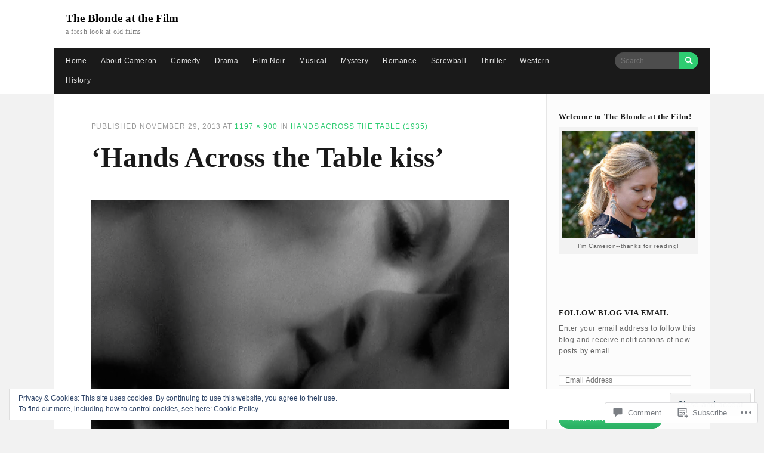

--- FILE ---
content_type: text/html; charset=UTF-8
request_url: https://theblondeatthefilm.com/2013/12/02/hands-across-the-table-1935/screen-shot-2013-04-06-at-9-24-11-pm/
body_size: 30593
content:
<!DOCTYPE html>
<html lang="en">
<head>
	<meta charset="UTF-8" />
	<meta http-equiv="Content-Type" content="text/html; charset=UTF-8" />
	<meta name="viewport" content="width=device-width, initial-scale=1.0">

	<link rel="profile" href="https://gmpg.org/xfn/11" />
	<link rel="pingback" href="https://theblondeatthefilm.com/xmlrpc.php" />

	<!--[if lt IE 9]>
	<script src="https://s0.wp.com/wp-content/themes/premium/bexley/js/html5.js?m=1479284841i" type="text/javascript"></script>
	<![endif]-->

	<title>Hands Across the Table kiss &#8211; The Blonde at the Film</title>
<meta name='robots' content='max-image-preview:large' />
<meta name="google-site-verification" content="D-IcFDTsjEWnGVCzOP9dyYgFyaFkJv8IN9pGLdwJciY" />
<meta name="p:domain_verify" content="17bb8aee1e831be12dec15c24fdccf02" />

<!-- Async WordPress.com Remote Login -->
<script id="wpcom_remote_login_js">
var wpcom_remote_login_extra_auth = '';
function wpcom_remote_login_remove_dom_node_id( element_id ) {
	var dom_node = document.getElementById( element_id );
	if ( dom_node ) { dom_node.parentNode.removeChild( dom_node ); }
}
function wpcom_remote_login_remove_dom_node_classes( class_name ) {
	var dom_nodes = document.querySelectorAll( '.' + class_name );
	for ( var i = 0; i < dom_nodes.length; i++ ) {
		dom_nodes[ i ].parentNode.removeChild( dom_nodes[ i ] );
	}
}
function wpcom_remote_login_final_cleanup() {
	wpcom_remote_login_remove_dom_node_classes( "wpcom_remote_login_msg" );
	wpcom_remote_login_remove_dom_node_id( "wpcom_remote_login_key" );
	wpcom_remote_login_remove_dom_node_id( "wpcom_remote_login_validate" );
	wpcom_remote_login_remove_dom_node_id( "wpcom_remote_login_js" );
	wpcom_remote_login_remove_dom_node_id( "wpcom_request_access_iframe" );
	wpcom_remote_login_remove_dom_node_id( "wpcom_request_access_styles" );
}

// Watch for messages back from the remote login
window.addEventListener( "message", function( e ) {
	if ( e.origin === "https://r-login.wordpress.com" ) {
		var data = {};
		try {
			data = JSON.parse( e.data );
		} catch( e ) {
			wpcom_remote_login_final_cleanup();
			return;
		}

		if ( data.msg === 'LOGIN' ) {
			// Clean up the login check iframe
			wpcom_remote_login_remove_dom_node_id( "wpcom_remote_login_key" );

			var id_regex = new RegExp( /^[0-9]+$/ );
			var token_regex = new RegExp( /^.*|.*|.*$/ );
			if (
				token_regex.test( data.token )
				&& id_regex.test( data.wpcomid )
			) {
				// We have everything we need to ask for a login
				var script = document.createElement( "script" );
				script.setAttribute( "id", "wpcom_remote_login_validate" );
				script.src = '/remote-login.php?wpcom_remote_login=validate'
					+ '&wpcomid=' + data.wpcomid
					+ '&token=' + encodeURIComponent( data.token )
					+ '&host=' + window.location.protocol
					+ '//' + window.location.hostname
					+ '&postid=544'
					+ '&is_singular=';
				document.body.appendChild( script );
			}

			return;
		}

		// Safari ITP, not logged in, so redirect
		if ( data.msg === 'LOGIN-REDIRECT' ) {
			window.location = 'https://wordpress.com/log-in?redirect_to=' + window.location.href;
			return;
		}

		// Safari ITP, storage access failed, remove the request
		if ( data.msg === 'LOGIN-REMOVE' ) {
			var css_zap = 'html { -webkit-transition: margin-top 1s; transition: margin-top 1s; } /* 9001 */ html { margin-top: 0 !important; } * html body { margin-top: 0 !important; } @media screen and ( max-width: 782px ) { html { margin-top: 0 !important; } * html body { margin-top: 0 !important; } }';
			var style_zap = document.createElement( 'style' );
			style_zap.type = 'text/css';
			style_zap.appendChild( document.createTextNode( css_zap ) );
			document.body.appendChild( style_zap );

			var e = document.getElementById( 'wpcom_request_access_iframe' );
			e.parentNode.removeChild( e );

			document.cookie = 'wordpress_com_login_access=denied; path=/; max-age=31536000';

			return;
		}

		// Safari ITP
		if ( data.msg === 'REQUEST_ACCESS' ) {
			console.log( 'request access: safari' );

			// Check ITP iframe enable/disable knob
			if ( wpcom_remote_login_extra_auth !== 'safari_itp_iframe' ) {
				return;
			}

			// If we are in a "private window" there is no ITP.
			var private_window = false;
			try {
				var opendb = window.openDatabase( null, null, null, null );
			} catch( e ) {
				private_window = true;
			}

			if ( private_window ) {
				console.log( 'private window' );
				return;
			}

			var iframe = document.createElement( 'iframe' );
			iframe.id = 'wpcom_request_access_iframe';
			iframe.setAttribute( 'scrolling', 'no' );
			iframe.setAttribute( 'sandbox', 'allow-storage-access-by-user-activation allow-scripts allow-same-origin allow-top-navigation-by-user-activation' );
			iframe.src = 'https://r-login.wordpress.com/remote-login.php?wpcom_remote_login=request_access&origin=' + encodeURIComponent( data.origin ) + '&wpcomid=' + encodeURIComponent( data.wpcomid );

			var css = 'html { -webkit-transition: margin-top 1s; transition: margin-top 1s; } /* 9001 */ html { margin-top: 46px !important; } * html body { margin-top: 46px !important; } @media screen and ( max-width: 660px ) { html { margin-top: 71px !important; } * html body { margin-top: 71px !important; } #wpcom_request_access_iframe { display: block; height: 71px !important; } } #wpcom_request_access_iframe { border: 0px; height: 46px; position: fixed; top: 0; left: 0; width: 100%; min-width: 100%; z-index: 99999; background: #23282d; } ';

			var style = document.createElement( 'style' );
			style.type = 'text/css';
			style.id = 'wpcom_request_access_styles';
			style.appendChild( document.createTextNode( css ) );
			document.body.appendChild( style );

			document.body.appendChild( iframe );
		}

		if ( data.msg === 'DONE' ) {
			wpcom_remote_login_final_cleanup();
		}
	}
}, false );

// Inject the remote login iframe after the page has had a chance to load
// more critical resources
window.addEventListener( "DOMContentLoaded", function( e ) {
	var iframe = document.createElement( "iframe" );
	iframe.style.display = "none";
	iframe.setAttribute( "scrolling", "no" );
	iframe.setAttribute( "id", "wpcom_remote_login_key" );
	iframe.src = "https://r-login.wordpress.com/remote-login.php"
		+ "?wpcom_remote_login=key"
		+ "&origin=aHR0cHM6Ly90aGVibG9uZGVhdHRoZWZpbG0uY29t"
		+ "&wpcomid=51312001"
		+ "&time=" + Math.floor( Date.now() / 1000 );
	document.body.appendChild( iframe );
}, false );
</script>
<link rel='dns-prefetch' href='//s0.wp.com' />
<link rel='dns-prefetch' href='//widgets.wp.com' />
<link rel='dns-prefetch' href='//fonts-api.wp.com' />
<link rel='dns-prefetch' href='//af.pubmine.com' />
<link rel="alternate" type="application/rss+xml" title="The Blonde at the Film &raquo; Feed" href="https://theblondeatthefilm.com/feed/" />
<link rel="alternate" type="application/rss+xml" title="The Blonde at the Film &raquo; Comments Feed" href="https://theblondeatthefilm.com/comments/feed/" />
<link rel="alternate" type="application/rss+xml" title="The Blonde at the Film &raquo; Hands Across the Table&nbsp;kiss Comments Feed" href="https://theblondeatthefilm.com/2013/12/02/hands-across-the-table-1935/screen-shot-2013-04-06-at-9-24-11-pm/feed/" />
	<script type="text/javascript">
		/* <![CDATA[ */
		function addLoadEvent(func) {
			var oldonload = window.onload;
			if (typeof window.onload != 'function') {
				window.onload = func;
			} else {
				window.onload = function () {
					oldonload();
					func();
				}
			}
		}
		/* ]]> */
	</script>
	<link crossorigin='anonymous' rel='stylesheet' id='all-css-0-1' href='/_static/??/wp-content/mu-plugins/widgets/eu-cookie-law/templates/style.css,/wp-content/mu-plugins/likes/jetpack-likes.css?m=1743883414j&cssminify=yes' type='text/css' media='all' />
<style id='wp-emoji-styles-inline-css'>

	img.wp-smiley, img.emoji {
		display: inline !important;
		border: none !important;
		box-shadow: none !important;
		height: 1em !important;
		width: 1em !important;
		margin: 0 0.07em !important;
		vertical-align: -0.1em !important;
		background: none !important;
		padding: 0 !important;
	}
/*# sourceURL=wp-emoji-styles-inline-css */
</style>
<link crossorigin='anonymous' rel='stylesheet' id='all-css-2-1' href='/wp-content/plugins/gutenberg-core/v22.2.0/build/styles/block-library/style.css?m=1764855221i&cssminify=yes' type='text/css' media='all' />
<style id='wp-block-library-inline-css'>
.has-text-align-justify {
	text-align:justify;
}
.has-text-align-justify{text-align:justify;}

/*# sourceURL=wp-block-library-inline-css */
</style><style id='global-styles-inline-css'>
:root{--wp--preset--aspect-ratio--square: 1;--wp--preset--aspect-ratio--4-3: 4/3;--wp--preset--aspect-ratio--3-4: 3/4;--wp--preset--aspect-ratio--3-2: 3/2;--wp--preset--aspect-ratio--2-3: 2/3;--wp--preset--aspect-ratio--16-9: 16/9;--wp--preset--aspect-ratio--9-16: 9/16;--wp--preset--color--black: #000000;--wp--preset--color--cyan-bluish-gray: #abb8c3;--wp--preset--color--white: #ffffff;--wp--preset--color--pale-pink: #f78da7;--wp--preset--color--vivid-red: #cf2e2e;--wp--preset--color--luminous-vivid-orange: #ff6900;--wp--preset--color--luminous-vivid-amber: #fcb900;--wp--preset--color--light-green-cyan: #7bdcb5;--wp--preset--color--vivid-green-cyan: #00d084;--wp--preset--color--pale-cyan-blue: #8ed1fc;--wp--preset--color--vivid-cyan-blue: #0693e3;--wp--preset--color--vivid-purple: #9b51e0;--wp--preset--gradient--vivid-cyan-blue-to-vivid-purple: linear-gradient(135deg,rgb(6,147,227) 0%,rgb(155,81,224) 100%);--wp--preset--gradient--light-green-cyan-to-vivid-green-cyan: linear-gradient(135deg,rgb(122,220,180) 0%,rgb(0,208,130) 100%);--wp--preset--gradient--luminous-vivid-amber-to-luminous-vivid-orange: linear-gradient(135deg,rgb(252,185,0) 0%,rgb(255,105,0) 100%);--wp--preset--gradient--luminous-vivid-orange-to-vivid-red: linear-gradient(135deg,rgb(255,105,0) 0%,rgb(207,46,46) 100%);--wp--preset--gradient--very-light-gray-to-cyan-bluish-gray: linear-gradient(135deg,rgb(238,238,238) 0%,rgb(169,184,195) 100%);--wp--preset--gradient--cool-to-warm-spectrum: linear-gradient(135deg,rgb(74,234,220) 0%,rgb(151,120,209) 20%,rgb(207,42,186) 40%,rgb(238,44,130) 60%,rgb(251,105,98) 80%,rgb(254,248,76) 100%);--wp--preset--gradient--blush-light-purple: linear-gradient(135deg,rgb(255,206,236) 0%,rgb(152,150,240) 100%);--wp--preset--gradient--blush-bordeaux: linear-gradient(135deg,rgb(254,205,165) 0%,rgb(254,45,45) 50%,rgb(107,0,62) 100%);--wp--preset--gradient--luminous-dusk: linear-gradient(135deg,rgb(255,203,112) 0%,rgb(199,81,192) 50%,rgb(65,88,208) 100%);--wp--preset--gradient--pale-ocean: linear-gradient(135deg,rgb(255,245,203) 0%,rgb(182,227,212) 50%,rgb(51,167,181) 100%);--wp--preset--gradient--electric-grass: linear-gradient(135deg,rgb(202,248,128) 0%,rgb(113,206,126) 100%);--wp--preset--gradient--midnight: linear-gradient(135deg,rgb(2,3,129) 0%,rgb(40,116,252) 100%);--wp--preset--font-size--small: 13px;--wp--preset--font-size--medium: 20px;--wp--preset--font-size--large: 36px;--wp--preset--font-size--x-large: 42px;--wp--preset--font-family--albert-sans: 'Albert Sans', sans-serif;--wp--preset--font-family--alegreya: Alegreya, serif;--wp--preset--font-family--arvo: Arvo, serif;--wp--preset--font-family--bodoni-moda: 'Bodoni Moda', serif;--wp--preset--font-family--bricolage-grotesque: 'Bricolage Grotesque', sans-serif;--wp--preset--font-family--cabin: Cabin, sans-serif;--wp--preset--font-family--chivo: Chivo, sans-serif;--wp--preset--font-family--commissioner: Commissioner, sans-serif;--wp--preset--font-family--cormorant: Cormorant, serif;--wp--preset--font-family--courier-prime: 'Courier Prime', monospace;--wp--preset--font-family--crimson-pro: 'Crimson Pro', serif;--wp--preset--font-family--dm-mono: 'DM Mono', monospace;--wp--preset--font-family--dm-sans: 'DM Sans', sans-serif;--wp--preset--font-family--dm-serif-display: 'DM Serif Display', serif;--wp--preset--font-family--domine: Domine, serif;--wp--preset--font-family--eb-garamond: 'EB Garamond', serif;--wp--preset--font-family--epilogue: Epilogue, sans-serif;--wp--preset--font-family--fahkwang: Fahkwang, sans-serif;--wp--preset--font-family--figtree: Figtree, sans-serif;--wp--preset--font-family--fira-sans: 'Fira Sans', sans-serif;--wp--preset--font-family--fjalla-one: 'Fjalla One', sans-serif;--wp--preset--font-family--fraunces: Fraunces, serif;--wp--preset--font-family--gabarito: Gabarito, system-ui;--wp--preset--font-family--ibm-plex-mono: 'IBM Plex Mono', monospace;--wp--preset--font-family--ibm-plex-sans: 'IBM Plex Sans', sans-serif;--wp--preset--font-family--ibarra-real-nova: 'Ibarra Real Nova', serif;--wp--preset--font-family--instrument-serif: 'Instrument Serif', serif;--wp--preset--font-family--inter: Inter, sans-serif;--wp--preset--font-family--josefin-sans: 'Josefin Sans', sans-serif;--wp--preset--font-family--jost: Jost, sans-serif;--wp--preset--font-family--libre-baskerville: 'Libre Baskerville', serif;--wp--preset--font-family--libre-franklin: 'Libre Franklin', sans-serif;--wp--preset--font-family--literata: Literata, serif;--wp--preset--font-family--lora: Lora, serif;--wp--preset--font-family--merriweather: Merriweather, serif;--wp--preset--font-family--montserrat: Montserrat, sans-serif;--wp--preset--font-family--newsreader: Newsreader, serif;--wp--preset--font-family--noto-sans-mono: 'Noto Sans Mono', sans-serif;--wp--preset--font-family--nunito: Nunito, sans-serif;--wp--preset--font-family--open-sans: 'Open Sans', sans-serif;--wp--preset--font-family--overpass: Overpass, sans-serif;--wp--preset--font-family--pt-serif: 'PT Serif', serif;--wp--preset--font-family--petrona: Petrona, serif;--wp--preset--font-family--piazzolla: Piazzolla, serif;--wp--preset--font-family--playfair-display: 'Playfair Display', serif;--wp--preset--font-family--plus-jakarta-sans: 'Plus Jakarta Sans', sans-serif;--wp--preset--font-family--poppins: Poppins, sans-serif;--wp--preset--font-family--raleway: Raleway, sans-serif;--wp--preset--font-family--roboto: Roboto, sans-serif;--wp--preset--font-family--roboto-slab: 'Roboto Slab', serif;--wp--preset--font-family--rubik: Rubik, sans-serif;--wp--preset--font-family--rufina: Rufina, serif;--wp--preset--font-family--sora: Sora, sans-serif;--wp--preset--font-family--source-sans-3: 'Source Sans 3', sans-serif;--wp--preset--font-family--source-serif-4: 'Source Serif 4', serif;--wp--preset--font-family--space-mono: 'Space Mono', monospace;--wp--preset--font-family--syne: Syne, sans-serif;--wp--preset--font-family--texturina: Texturina, serif;--wp--preset--font-family--urbanist: Urbanist, sans-serif;--wp--preset--font-family--work-sans: 'Work Sans', sans-serif;--wp--preset--spacing--20: 0.44rem;--wp--preset--spacing--30: 0.67rem;--wp--preset--spacing--40: 1rem;--wp--preset--spacing--50: 1.5rem;--wp--preset--spacing--60: 2.25rem;--wp--preset--spacing--70: 3.38rem;--wp--preset--spacing--80: 5.06rem;--wp--preset--shadow--natural: 6px 6px 9px rgba(0, 0, 0, 0.2);--wp--preset--shadow--deep: 12px 12px 50px rgba(0, 0, 0, 0.4);--wp--preset--shadow--sharp: 6px 6px 0px rgba(0, 0, 0, 0.2);--wp--preset--shadow--outlined: 6px 6px 0px -3px rgb(255, 255, 255), 6px 6px rgb(0, 0, 0);--wp--preset--shadow--crisp: 6px 6px 0px rgb(0, 0, 0);}:where(.is-layout-flex){gap: 0.5em;}:where(.is-layout-grid){gap: 0.5em;}body .is-layout-flex{display: flex;}.is-layout-flex{flex-wrap: wrap;align-items: center;}.is-layout-flex > :is(*, div){margin: 0;}body .is-layout-grid{display: grid;}.is-layout-grid > :is(*, div){margin: 0;}:where(.wp-block-columns.is-layout-flex){gap: 2em;}:where(.wp-block-columns.is-layout-grid){gap: 2em;}:where(.wp-block-post-template.is-layout-flex){gap: 1.25em;}:where(.wp-block-post-template.is-layout-grid){gap: 1.25em;}.has-black-color{color: var(--wp--preset--color--black) !important;}.has-cyan-bluish-gray-color{color: var(--wp--preset--color--cyan-bluish-gray) !important;}.has-white-color{color: var(--wp--preset--color--white) !important;}.has-pale-pink-color{color: var(--wp--preset--color--pale-pink) !important;}.has-vivid-red-color{color: var(--wp--preset--color--vivid-red) !important;}.has-luminous-vivid-orange-color{color: var(--wp--preset--color--luminous-vivid-orange) !important;}.has-luminous-vivid-amber-color{color: var(--wp--preset--color--luminous-vivid-amber) !important;}.has-light-green-cyan-color{color: var(--wp--preset--color--light-green-cyan) !important;}.has-vivid-green-cyan-color{color: var(--wp--preset--color--vivid-green-cyan) !important;}.has-pale-cyan-blue-color{color: var(--wp--preset--color--pale-cyan-blue) !important;}.has-vivid-cyan-blue-color{color: var(--wp--preset--color--vivid-cyan-blue) !important;}.has-vivid-purple-color{color: var(--wp--preset--color--vivid-purple) !important;}.has-black-background-color{background-color: var(--wp--preset--color--black) !important;}.has-cyan-bluish-gray-background-color{background-color: var(--wp--preset--color--cyan-bluish-gray) !important;}.has-white-background-color{background-color: var(--wp--preset--color--white) !important;}.has-pale-pink-background-color{background-color: var(--wp--preset--color--pale-pink) !important;}.has-vivid-red-background-color{background-color: var(--wp--preset--color--vivid-red) !important;}.has-luminous-vivid-orange-background-color{background-color: var(--wp--preset--color--luminous-vivid-orange) !important;}.has-luminous-vivid-amber-background-color{background-color: var(--wp--preset--color--luminous-vivid-amber) !important;}.has-light-green-cyan-background-color{background-color: var(--wp--preset--color--light-green-cyan) !important;}.has-vivid-green-cyan-background-color{background-color: var(--wp--preset--color--vivid-green-cyan) !important;}.has-pale-cyan-blue-background-color{background-color: var(--wp--preset--color--pale-cyan-blue) !important;}.has-vivid-cyan-blue-background-color{background-color: var(--wp--preset--color--vivid-cyan-blue) !important;}.has-vivid-purple-background-color{background-color: var(--wp--preset--color--vivid-purple) !important;}.has-black-border-color{border-color: var(--wp--preset--color--black) !important;}.has-cyan-bluish-gray-border-color{border-color: var(--wp--preset--color--cyan-bluish-gray) !important;}.has-white-border-color{border-color: var(--wp--preset--color--white) !important;}.has-pale-pink-border-color{border-color: var(--wp--preset--color--pale-pink) !important;}.has-vivid-red-border-color{border-color: var(--wp--preset--color--vivid-red) !important;}.has-luminous-vivid-orange-border-color{border-color: var(--wp--preset--color--luminous-vivid-orange) !important;}.has-luminous-vivid-amber-border-color{border-color: var(--wp--preset--color--luminous-vivid-amber) !important;}.has-light-green-cyan-border-color{border-color: var(--wp--preset--color--light-green-cyan) !important;}.has-vivid-green-cyan-border-color{border-color: var(--wp--preset--color--vivid-green-cyan) !important;}.has-pale-cyan-blue-border-color{border-color: var(--wp--preset--color--pale-cyan-blue) !important;}.has-vivid-cyan-blue-border-color{border-color: var(--wp--preset--color--vivid-cyan-blue) !important;}.has-vivid-purple-border-color{border-color: var(--wp--preset--color--vivid-purple) !important;}.has-vivid-cyan-blue-to-vivid-purple-gradient-background{background: var(--wp--preset--gradient--vivid-cyan-blue-to-vivid-purple) !important;}.has-light-green-cyan-to-vivid-green-cyan-gradient-background{background: var(--wp--preset--gradient--light-green-cyan-to-vivid-green-cyan) !important;}.has-luminous-vivid-amber-to-luminous-vivid-orange-gradient-background{background: var(--wp--preset--gradient--luminous-vivid-amber-to-luminous-vivid-orange) !important;}.has-luminous-vivid-orange-to-vivid-red-gradient-background{background: var(--wp--preset--gradient--luminous-vivid-orange-to-vivid-red) !important;}.has-very-light-gray-to-cyan-bluish-gray-gradient-background{background: var(--wp--preset--gradient--very-light-gray-to-cyan-bluish-gray) !important;}.has-cool-to-warm-spectrum-gradient-background{background: var(--wp--preset--gradient--cool-to-warm-spectrum) !important;}.has-blush-light-purple-gradient-background{background: var(--wp--preset--gradient--blush-light-purple) !important;}.has-blush-bordeaux-gradient-background{background: var(--wp--preset--gradient--blush-bordeaux) !important;}.has-luminous-dusk-gradient-background{background: var(--wp--preset--gradient--luminous-dusk) !important;}.has-pale-ocean-gradient-background{background: var(--wp--preset--gradient--pale-ocean) !important;}.has-electric-grass-gradient-background{background: var(--wp--preset--gradient--electric-grass) !important;}.has-midnight-gradient-background{background: var(--wp--preset--gradient--midnight) !important;}.has-small-font-size{font-size: var(--wp--preset--font-size--small) !important;}.has-medium-font-size{font-size: var(--wp--preset--font-size--medium) !important;}.has-large-font-size{font-size: var(--wp--preset--font-size--large) !important;}.has-x-large-font-size{font-size: var(--wp--preset--font-size--x-large) !important;}.has-albert-sans-font-family{font-family: var(--wp--preset--font-family--albert-sans) !important;}.has-alegreya-font-family{font-family: var(--wp--preset--font-family--alegreya) !important;}.has-arvo-font-family{font-family: var(--wp--preset--font-family--arvo) !important;}.has-bodoni-moda-font-family{font-family: var(--wp--preset--font-family--bodoni-moda) !important;}.has-bricolage-grotesque-font-family{font-family: var(--wp--preset--font-family--bricolage-grotesque) !important;}.has-cabin-font-family{font-family: var(--wp--preset--font-family--cabin) !important;}.has-chivo-font-family{font-family: var(--wp--preset--font-family--chivo) !important;}.has-commissioner-font-family{font-family: var(--wp--preset--font-family--commissioner) !important;}.has-cormorant-font-family{font-family: var(--wp--preset--font-family--cormorant) !important;}.has-courier-prime-font-family{font-family: var(--wp--preset--font-family--courier-prime) !important;}.has-crimson-pro-font-family{font-family: var(--wp--preset--font-family--crimson-pro) !important;}.has-dm-mono-font-family{font-family: var(--wp--preset--font-family--dm-mono) !important;}.has-dm-sans-font-family{font-family: var(--wp--preset--font-family--dm-sans) !important;}.has-dm-serif-display-font-family{font-family: var(--wp--preset--font-family--dm-serif-display) !important;}.has-domine-font-family{font-family: var(--wp--preset--font-family--domine) !important;}.has-eb-garamond-font-family{font-family: var(--wp--preset--font-family--eb-garamond) !important;}.has-epilogue-font-family{font-family: var(--wp--preset--font-family--epilogue) !important;}.has-fahkwang-font-family{font-family: var(--wp--preset--font-family--fahkwang) !important;}.has-figtree-font-family{font-family: var(--wp--preset--font-family--figtree) !important;}.has-fira-sans-font-family{font-family: var(--wp--preset--font-family--fira-sans) !important;}.has-fjalla-one-font-family{font-family: var(--wp--preset--font-family--fjalla-one) !important;}.has-fraunces-font-family{font-family: var(--wp--preset--font-family--fraunces) !important;}.has-gabarito-font-family{font-family: var(--wp--preset--font-family--gabarito) !important;}.has-ibm-plex-mono-font-family{font-family: var(--wp--preset--font-family--ibm-plex-mono) !important;}.has-ibm-plex-sans-font-family{font-family: var(--wp--preset--font-family--ibm-plex-sans) !important;}.has-ibarra-real-nova-font-family{font-family: var(--wp--preset--font-family--ibarra-real-nova) !important;}.has-instrument-serif-font-family{font-family: var(--wp--preset--font-family--instrument-serif) !important;}.has-inter-font-family{font-family: var(--wp--preset--font-family--inter) !important;}.has-josefin-sans-font-family{font-family: var(--wp--preset--font-family--josefin-sans) !important;}.has-jost-font-family{font-family: var(--wp--preset--font-family--jost) !important;}.has-libre-baskerville-font-family{font-family: var(--wp--preset--font-family--libre-baskerville) !important;}.has-libre-franklin-font-family{font-family: var(--wp--preset--font-family--libre-franklin) !important;}.has-literata-font-family{font-family: var(--wp--preset--font-family--literata) !important;}.has-lora-font-family{font-family: var(--wp--preset--font-family--lora) !important;}.has-merriweather-font-family{font-family: var(--wp--preset--font-family--merriweather) !important;}.has-montserrat-font-family{font-family: var(--wp--preset--font-family--montserrat) !important;}.has-newsreader-font-family{font-family: var(--wp--preset--font-family--newsreader) !important;}.has-noto-sans-mono-font-family{font-family: var(--wp--preset--font-family--noto-sans-mono) !important;}.has-nunito-font-family{font-family: var(--wp--preset--font-family--nunito) !important;}.has-open-sans-font-family{font-family: var(--wp--preset--font-family--open-sans) !important;}.has-overpass-font-family{font-family: var(--wp--preset--font-family--overpass) !important;}.has-pt-serif-font-family{font-family: var(--wp--preset--font-family--pt-serif) !important;}.has-petrona-font-family{font-family: var(--wp--preset--font-family--petrona) !important;}.has-piazzolla-font-family{font-family: var(--wp--preset--font-family--piazzolla) !important;}.has-playfair-display-font-family{font-family: var(--wp--preset--font-family--playfair-display) !important;}.has-plus-jakarta-sans-font-family{font-family: var(--wp--preset--font-family--plus-jakarta-sans) !important;}.has-poppins-font-family{font-family: var(--wp--preset--font-family--poppins) !important;}.has-raleway-font-family{font-family: var(--wp--preset--font-family--raleway) !important;}.has-roboto-font-family{font-family: var(--wp--preset--font-family--roboto) !important;}.has-roboto-slab-font-family{font-family: var(--wp--preset--font-family--roboto-slab) !important;}.has-rubik-font-family{font-family: var(--wp--preset--font-family--rubik) !important;}.has-rufina-font-family{font-family: var(--wp--preset--font-family--rufina) !important;}.has-sora-font-family{font-family: var(--wp--preset--font-family--sora) !important;}.has-source-sans-3-font-family{font-family: var(--wp--preset--font-family--source-sans-3) !important;}.has-source-serif-4-font-family{font-family: var(--wp--preset--font-family--source-serif-4) !important;}.has-space-mono-font-family{font-family: var(--wp--preset--font-family--space-mono) !important;}.has-syne-font-family{font-family: var(--wp--preset--font-family--syne) !important;}.has-texturina-font-family{font-family: var(--wp--preset--font-family--texturina) !important;}.has-urbanist-font-family{font-family: var(--wp--preset--font-family--urbanist) !important;}.has-work-sans-font-family{font-family: var(--wp--preset--font-family--work-sans) !important;}
/*# sourceURL=global-styles-inline-css */
</style>

<style id='classic-theme-styles-inline-css'>
/*! This file is auto-generated */
.wp-block-button__link{color:#fff;background-color:#32373c;border-radius:9999px;box-shadow:none;text-decoration:none;padding:calc(.667em + 2px) calc(1.333em + 2px);font-size:1.125em}.wp-block-file__button{background:#32373c;color:#fff;text-decoration:none}
/*# sourceURL=/wp-includes/css/classic-themes.min.css */
</style>
<link crossorigin='anonymous' rel='stylesheet' id='all-css-4-1' href='/_static/??-eJx9j9sOwjAIhl/[base64]&cssminify=yes' type='text/css' media='all' />
<link rel='stylesheet' id='verbum-gutenberg-css-css' href='https://widgets.wp.com/verbum-block-editor/block-editor.css?ver=1738686361' media='all' />
<link crossorigin='anonymous' rel='stylesheet' id='all-css-6-1' href='/_static/??-eJxtjEEOgjAQRS8k/qAQ2BCPYqSZYLEzbZhpgNtbExYu2L33k/expspFMRKDvYlJkRZinxkjbYF2qO2hrE71wGvBC/46zlUKefKimMnSy30OB8coeHpxmEho8aXQc/ydPniou/Z+65uubuYv5mQ5fg==&cssminify=yes' type='text/css' media='all' />
<link rel='stylesheet' id='bexley-fonts-css' href='https://fonts-api.wp.com/css?family=Roboto%2BSlab%3A700%2C300&#038;subset=latin%2Clatin-ext' media='all' />
<style id='jetpack_facebook_likebox-inline-css'>
.widget_facebook_likebox {
	overflow: hidden;
}

/*# sourceURL=/wp-content/mu-plugins/jetpack-plugin/moon/modules/widgets/facebook-likebox/style.css */
</style>
<link crossorigin='anonymous' rel='stylesheet' id='all-css-10-1' href='/_static/??-eJzTLy/QTc7PK0nNK9HPLdUtyClNz8wr1i9KTcrJTwcy0/WTi5G5ekCujj52Temp+bo5+cmJJZn5eSgc3bScxMwikFb7XFtDE1NLExMLc0OTLACohS2q&cssminify=yes' type='text/css' media='all' />
<style id='jetpack-global-styles-frontend-style-inline-css'>
:root { --font-headings: unset; --font-base: unset; --font-headings-default: -apple-system,BlinkMacSystemFont,"Segoe UI",Roboto,Oxygen-Sans,Ubuntu,Cantarell,"Helvetica Neue",sans-serif; --font-base-default: -apple-system,BlinkMacSystemFont,"Segoe UI",Roboto,Oxygen-Sans,Ubuntu,Cantarell,"Helvetica Neue",sans-serif;}
/*# sourceURL=jetpack-global-styles-frontend-style-inline-css */
</style>
<link crossorigin='anonymous' rel='stylesheet' id='all-css-12-1' href='/_static/??-eJyNjcEKwjAQRH/IuFRT6kX8FNkmS5K6yQY3Qfx7bfEiXrwM82B4A49qnJRGpUHupnIPqSgs1Cq624chi6zhO5OCRryTR++fW00l7J3qDv43XVNxoOISsmEJol/wY2uR8vs3WggsM/I6uOTzMI3Hw8lOg11eUT1JKA==&cssminify=yes' type='text/css' media='all' />
<script type="text/javascript" id="bexley-script-main-js-extra">
/* <![CDATA[ */
var js_i18n = {"menu":"Menu"};
//# sourceURL=bexley-script-main-js-extra
/* ]]> */
</script>
<script type="text/javascript" id="wpcom-actionbar-placeholder-js-extra">
/* <![CDATA[ */
var actionbardata = {"siteID":"51312001","postID":"544","siteURL":"https://theblondeatthefilm.com","xhrURL":"https://theblondeatthefilm.com/wp-admin/admin-ajax.php","nonce":"761f12cbc2","isLoggedIn":"","statusMessage":"","subsEmailDefault":"instantly","proxyScriptUrl":"https://s0.wp.com/wp-content/js/wpcom-proxy-request.js?m=1513050504i&amp;ver=20211021","shortlink":"https://wp.me/a3tiAV-8M","i18n":{"followedText":"New posts from this site will now appear in your \u003Ca href=\"https://wordpress.com/reader\"\u003EReader\u003C/a\u003E","foldBar":"Collapse this bar","unfoldBar":"Expand this bar","shortLinkCopied":"Shortlink copied to clipboard."}};
//# sourceURL=wpcom-actionbar-placeholder-js-extra
/* ]]> */
</script>
<script type="text/javascript" id="jetpack-mu-wpcom-settings-js-before">
/* <![CDATA[ */
var JETPACK_MU_WPCOM_SETTINGS = {"assetsUrl":"https://s0.wp.com/wp-content/mu-plugins/jetpack-mu-wpcom-plugin/moon/jetpack_vendor/automattic/jetpack-mu-wpcom/src/build/"};
//# sourceURL=jetpack-mu-wpcom-settings-js-before
/* ]]> */
</script>
<script crossorigin='anonymous' type='text/javascript'  src='/_static/??-eJyFjlsOwiAURDckpdb4+jCuhcKVQriAXLDt7m2jJho1/ZqPeZzhfWQy+Aw+c0s8ucxiCsNYWVrxyTNeuqKAZtNeC6TxKRUavxhiaHQSGd7DL1ruAKdKTICmIG9hcDDOC1QipIuh7te8QaGBXBAK1L8LKCj4z4eLUBTf4dYFzaIr2njifUhKKGLSCaIHR2Lkt2YW5oNnWsU0TZzxtN439XZT7w5HewdeEYJS'></script>
<script type="text/javascript" id="rlt-proxy-js-after">
/* <![CDATA[ */
	rltInitialize( {"token":null,"iframeOrigins":["https:\/\/widgets.wp.com"]} );
//# sourceURL=rlt-proxy-js-after
/* ]]> */
</script>
<link rel="EditURI" type="application/rsd+xml" title="RSD" href="https://theblondeatthefilm.wordpress.com/xmlrpc.php?rsd" />
<meta name="generator" content="WordPress.com" />
<link rel="canonical" href="https://theblondeatthefilm.com/2013/12/02/hands-across-the-table-1935/screen-shot-2013-04-06-at-9-24-11-pm/" />
<link rel='shortlink' href='https://wp.me/a3tiAV-8M' />
<link rel="alternate" type="application/json+oembed" href="https://public-api.wordpress.com/oembed/?format=json&amp;url=https%3A%2F%2Ftheblondeatthefilm.com%2F2013%2F12%2F02%2Fhands-across-the-table-1935%2Fscreen-shot-2013-04-06-at-9-24-11-pm%2F&amp;for=wpcom-auto-discovery" /><link rel="alternate" type="application/xml+oembed" href="https://public-api.wordpress.com/oembed/?format=xml&amp;url=https%3A%2F%2Ftheblondeatthefilm.com%2F2013%2F12%2F02%2Fhands-across-the-table-1935%2Fscreen-shot-2013-04-06-at-9-24-11-pm%2F&amp;for=wpcom-auto-discovery" />
<!-- Jetpack Open Graph Tags -->
<meta property="og:type" content="article" />
<meta property="og:title" content="Hands Across the Table kiss" />
<meta property="og:url" content="https://theblondeatthefilm.com/2013/12/02/hands-across-the-table-1935/screen-shot-2013-04-06-at-9-24-11-pm/" />
<meta property="og:description" content="Visit the post for more." />
<meta property="article:published_time" content="2013-11-29T16:28:40+00:00" />
<meta property="article:modified_time" content="2013-11-29T16:28:40+00:00" />
<meta property="og:site_name" content="The Blonde at the Film" />
<meta property="og:image" content="https://theblondeatthefilm.com/wp-content/uploads/2013/11/screen-shot-2013-04-06-at-9-24-11-pm.png" />
<meta property="og:image:alt" content="" />
<meta property="og:locale" content="en_US" />
<meta property="article:publisher" content="https://www.facebook.com/WordPresscom" />
<meta name="twitter:creator" content="@BlondeAtTheFilm" />
<meta name="twitter:site" content="@BlondeAtTheFilm" />
<meta name="twitter:text:title" content="Hands Across the Table&nbsp;kiss" />
<meta name="twitter:image" content="https://theblondeatthefilm.com/wp-content/uploads/2013/11/screen-shot-2013-04-06-at-9-24-11-pm.png?w=640" />
<meta name="twitter:card" content="summary_large_image" />
<meta name="twitter:description" content="Post by @BlondeAtTheFilm." />

<!-- End Jetpack Open Graph Tags -->
<link rel="shortcut icon" type="image/x-icon" href="https://s0.wp.com/i/favicon.ico?m=1713425267i" sizes="16x16 24x24 32x32 48x48" />
<link rel="icon" type="image/x-icon" href="https://s0.wp.com/i/favicon.ico?m=1713425267i" sizes="16x16 24x24 32x32 48x48" />
<link rel="apple-touch-icon" href="https://s0.wp.com/i/webclip.png?m=1713868326i" />
<link rel='openid.server' href='https://theblondeatthefilm.com/?openidserver=1' />
<link rel='openid.delegate' href='https://theblondeatthefilm.com/' />
<link rel="search" type="application/opensearchdescription+xml" href="https://theblondeatthefilm.com/osd.xml" title="The Blonde at the Film" />
<link rel="search" type="application/opensearchdescription+xml" href="https://s1.wp.com/opensearch.xml" title="WordPress.com" />
		<style type="text/css">
			.recentcomments a {
				display: inline !important;
				padding: 0 !important;
				margin: 0 !important;
			}

			table.recentcommentsavatartop img.avatar, table.recentcommentsavatarend img.avatar {
				border: 0px;
				margin: 0;
			}

			table.recentcommentsavatartop a, table.recentcommentsavatarend a {
				border: 0px !important;
				background-color: transparent !important;
			}

			td.recentcommentsavatarend, td.recentcommentsavatartop {
				padding: 0px 0px 1px 0px;
				margin: 0px;
			}

			td.recentcommentstextend {
				border: none !important;
				padding: 0px 0px 2px 10px;
			}

			.rtl td.recentcommentstextend {
				padding: 0px 10px 2px 0px;
			}

			td.recentcommentstexttop {
				border: none;
				padding: 0px 0px 0px 10px;
			}

			.rtl td.recentcommentstexttop {
				padding: 0px 10px 0px 0px;
			}
		</style>
		<meta name="description" content="a fresh look at old films" />
<style>
	.masthead .branding h1.logo a,
	.masthead .branding h1.logo a:hover,
	.masthead .branding h2.description {
		color:#000000;
	}
</style>
<script type="text/javascript">
/* <![CDATA[ */
var wa_client = {}; wa_client.cmd = []; wa_client.config = { 'blog_id': 51312001, 'blog_language': 'en', 'is_wordads': true, 'hosting_type': 1, 'afp_account_id': null, 'afp_host_id': 5038568878849053, 'theme': 'premium/bexley', '_': { 'title': 'Advertisement', 'privacy_settings': 'Privacy Settings' }, 'formats': [ 'belowpost', 'bottom_sticky', 'sidebar_sticky_right', 'sidebar', 'top', 'shortcode', 'gutenberg_rectangle', 'gutenberg_leaderboard', 'gutenberg_mobile_leaderboard', 'gutenberg_skyscraper' ] };
/* ]]> */
</script>
		<script type="text/javascript">

			window.doNotSellCallback = function() {

				var linkElements = [
					'a[href="https://wordpress.com/?ref=footer_blog"]',
					'a[href="https://wordpress.com/?ref=footer_website"]',
					'a[href="https://wordpress.com/?ref=vertical_footer"]',
					'a[href^="https://wordpress.com/?ref=footer_segment_"]',
				].join(',');

				var dnsLink = document.createElement( 'a' );
				dnsLink.href = 'https://wordpress.com/advertising-program-optout/';
				dnsLink.classList.add( 'do-not-sell-link' );
				dnsLink.rel = 'nofollow';
				dnsLink.style.marginLeft = '0.5em';
				dnsLink.textContent = 'Do Not Sell or Share My Personal Information';

				var creditLinks = document.querySelectorAll( linkElements );

				if ( 0 === creditLinks.length ) {
					return false;
				}

				Array.prototype.forEach.call( creditLinks, function( el ) {
					el.insertAdjacentElement( 'afterend', dnsLink );
				});

				return true;
			};

		</script>
		<style type="text/css" id="custom-colors-css">	::selection {
		background: none;
	}
	input[type=submit],
	input[type=submit]:hover,
	form input[type=submit],
	form input[type=submit]:hover,
	ol.commentlist li.comment .reply a,
	ol.commentlist li.comment .reply a:hover {
		background-image: none;
	}
	.milestone-header {
		color: #fff;
	}
	.milestone-countdown {
		background-color: #fff;
	}
	#wp-calendar {
		border: none;
	}
#footer { color: #666666;}
.wp-caption .wp-caption-text { color: #666666;}
#main article a.read-more { background-color: #ffffff;}
#main article a.read-more { background-color: rgba( 255, 255, 255, 0.25 );}
#main article a.read-more:hover { background-color: #ffffff;}
#main article a.read-more:hover { background-color: rgba( 255, 255, 255, 0.15 );}
body, .social_links a:before, table caption, table th, blockquote, .wp-caption, .post-password-required form, a.post-edit-link { background-color: #f2f2f2;}
table { border-color: #f2f2f2;}
</style>
<script type="text/javascript">
	window.google_analytics_uacct = "UA-52447-2";
</script>

<script type="text/javascript">
	var _gaq = _gaq || [];
	_gaq.push(['_setAccount', 'UA-52447-2']);
	_gaq.push(['_gat._anonymizeIp']);
	_gaq.push(['_setDomainName', 'none']);
	_gaq.push(['_setAllowLinker', true]);
	_gaq.push(['_initData']);
	_gaq.push(['_trackPageview']);

	(function() {
		var ga = document.createElement('script'); ga.type = 'text/javascript'; ga.async = true;
		ga.src = ('https:' == document.location.protocol ? 'https://ssl' : 'http://www') + '.google-analytics.com/ga.js';
		(document.getElementsByTagName('head')[0] || document.getElementsByTagName('body')[0]).appendChild(ga);
	})();
</script>
<link crossorigin='anonymous' rel='stylesheet' id='all-css-0-3' href='/_static/??-eJyNjEEKwkAMAD/kNtSixYP4FLG7oaTuJsEklP7eCl68eZuBYWDVlIUd2aFF0hozscGCro/8/Do0EYY7cYYpqBawmCy/SJ1kj3+sa8RdNjvA/+cmJSoarFRmdAMXTSq2k/lW8bO7tWs/nobLeB764/IGEs9EfQ==&cssminify=yes' type='text/css' media='all' />
</head>

<body class="attachment wp-singular attachment-template-default single single-attachment postid-544 attachmentid-544 attachment-png custom-background wp-theme-premiumbexley customizer-styles-applied themes-sidebar1-active title-alignment-0 jetpack-reblog-enabled">

	<div class="masthead-wrapper">
		<header class="masthead" role="banner">
						<div class="branding">
				<h1 class="logo">
					<a href="https://theblondeatthefilm.com/" title="Home">
						The Blonde at the Film					</a>
				</h1>
				<h2 class="description">
					a fresh look at old films				</h2>
							</div>
						<nav class="menu">
<div class="menu-menu-1-container"><ul id="nav" class="menu-wrap clearfix"><li id="menu-item-569" class="menu-item menu-item-type-custom menu-item-object-custom menu-item-home menu-item-569"><a href="https://theblondeatthefilm.com/">Home</a></li>
<li id="menu-item-570" class="menu-item menu-item-type-post_type menu-item-object-page menu-item-570"><a href="https://theblondeatthefilm.com/about/">About Cameron</a></li>
<li id="menu-item-572" class="menu-item menu-item-type-taxonomy menu-item-object-category menu-item-572"><a href="https://theblondeatthefilm.com/category/comedy-2/">Comedy</a></li>
<li id="menu-item-574" class="menu-item menu-item-type-taxonomy menu-item-object-category menu-item-574"><a href="https://theblondeatthefilm.com/category/drama/">Drama</a></li>
<li id="menu-item-3755" class="menu-item menu-item-type-taxonomy menu-item-object-category menu-item-3755"><a href="https://theblondeatthefilm.com/category/film-noir/">Film Noir</a></li>
<li id="menu-item-573" class="menu-item menu-item-type-taxonomy menu-item-object-category menu-item-573"><a href="https://theblondeatthefilm.com/category/musical/">Musical</a></li>
<li id="menu-item-3648" class="menu-item menu-item-type-taxonomy menu-item-object-category menu-item-3648"><a href="https://theblondeatthefilm.com/category/mystery/">Mystery</a></li>
<li id="menu-item-576" class="menu-item menu-item-type-taxonomy menu-item-object-category menu-item-576"><a href="https://theblondeatthefilm.com/category/romance/">Romance</a></li>
<li id="menu-item-575" class="menu-item menu-item-type-taxonomy menu-item-object-category menu-item-575"><a href="https://theblondeatthefilm.com/category/screwball-2/">Screwball</a></li>
<li id="menu-item-571" class="menu-item menu-item-type-taxonomy menu-item-object-category menu-item-571"><a href="https://theblondeatthefilm.com/category/thriller/">Thriller</a></li>
<li id="menu-item-3756" class="menu-item menu-item-type-taxonomy menu-item-object-category menu-item-3756"><a href="https://theblondeatthefilm.com/category/western/">Western</a></li>
<li id="menu-item-11093" class="menu-item menu-item-type-taxonomy menu-item-object-category menu-item-11093"><a href="https://theblondeatthefilm.com/category/history/">History</a></li>
</ul></div><form method="get" class="searchform" action="https://theblondeatthefilm.com/">
	<input type="text" value="" name="s" class="searchfield" placeholder="Search..." />
	<button class="searchsubmit">&#62464;</button>
</form>
			</nav>
		</header>
	</div>

	<div class="container">
		<div id="main" class="main">
	<article id="post-544" class="post-544 attachment type-attachment status-inherit hentry contrast-white">
		<section class="post-entry">
<div class="postmetadata">Published <span class="entry-date"><time class="entry-date" datetime="2013-11-29T16:28:40-04:00" pubdate>November 29, 2013</time></span> at <a href="https://theblondeatthefilm.com/wp-content/uploads/2013/11/screen-shot-2013-04-06-at-9-24-11-pm.png" title="Link to full-size image">1197 &times; 900</a> in <a href="https://theblondeatthefilm.com/2013/12/02/hands-across-the-table-1935/" title="Return to Hands Across the Table&nbsp;(1935)" rel="gallery">Hands Across the Table&nbsp;(1935)</a></div><h1 class="posttitle">&#8216;Hands Across the Table&nbsp;kiss&#8217;</h1>	<div class="attachment-image"><a href='https://theblondeatthefilm.com/wp-content/uploads/2013/11/screen-shot-2013-04-06-at-9-24-11-pm.png'><img width="700" height="526" src="https://theblondeatthefilm.com/wp-content/uploads/2013/11/screen-shot-2013-04-06-at-9-24-11-pm.png?w=700" class="attachment-700x500 size-700x500" alt="" decoding="async" srcset="https://theblondeatthefilm.com/wp-content/uploads/2013/11/screen-shot-2013-04-06-at-9-24-11-pm.png?w=700 700w, https://theblondeatthefilm.com/wp-content/uploads/2013/11/screen-shot-2013-04-06-at-9-24-11-pm.png?w=150 150w, https://theblondeatthefilm.com/wp-content/uploads/2013/11/screen-shot-2013-04-06-at-9-24-11-pm.png?w=300 300w, https://theblondeatthefilm.com/wp-content/uploads/2013/11/screen-shot-2013-04-06-at-9-24-11-pm.png?w=768 768w, https://theblondeatthefilm.com/wp-content/uploads/2013/11/screen-shot-2013-04-06-at-9-24-11-pm.png?w=1024 1024w, https://theblondeatthefilm.com/wp-content/uploads/2013/11/screen-shot-2013-04-06-at-9-24-11-pm.png 1197w" sizes="(max-width: 700px) 100vw, 700px" data-attachment-id="544" data-permalink="https://theblondeatthefilm.com/2013/12/02/hands-across-the-table-1935/screen-shot-2013-04-06-at-9-24-11-pm/" data-orig-file="https://theblondeatthefilm.com/wp-content/uploads/2013/11/screen-shot-2013-04-06-at-9-24-11-pm.png" data-orig-size="1197,900" data-comments-opened="1" data-image-meta="{&quot;aperture&quot;:&quot;0&quot;,&quot;credit&quot;:&quot;&quot;,&quot;camera&quot;:&quot;&quot;,&quot;caption&quot;:&quot;&quot;,&quot;created_timestamp&quot;:&quot;0&quot;,&quot;copyright&quot;:&quot;&quot;,&quot;focal_length&quot;:&quot;0&quot;,&quot;iso&quot;:&quot;0&quot;,&quot;shutter_speed&quot;:&quot;0&quot;,&quot;title&quot;:&quot;&quot;}" data-image-title="Hands Across the Table kiss" data-image-description="" data-image-caption="" data-medium-file="https://theblondeatthefilm.com/wp-content/uploads/2013/11/screen-shot-2013-04-06-at-9-24-11-pm.png?w=300" data-large-file="https://theblondeatthefilm.com/wp-content/uploads/2013/11/screen-shot-2013-04-06-at-9-24-11-pm.png?w=700" /></a></div>
		<div class="entry-caption">
					</div>
			<p><a href="https://theblondeatthefilm.com/2013/12/02/hands-across-the-table-1935/" class="read-more" rev="attachment">&lsaquo; Back</a></p>
<section class="content-comments">
	<div id="respond" class="comment-respond">
		<h3 id="reply-title" class="comment-reply-title">Leave a comment <small><a rel="nofollow" id="cancel-comment-reply-link" href="/2013/12/02/hands-across-the-table-1935/screen-shot-2013-04-06-at-9-24-11-pm/#respond" style="display:none;">Cancel reply</a></small></h3><form action="https://theblondeatthefilm.com/wp-comments-post.php" method="post" id="commentform" class="comment-form">


<div class="comment-form__verbum transparent"></div><div class="verbum-form-meta"><input type='hidden' name='comment_post_ID' value='544' id='comment_post_ID' />
<input type='hidden' name='comment_parent' id='comment_parent' value='0' />

			<input type="hidden" name="highlander_comment_nonce" id="highlander_comment_nonce" value="e083d3308a" />
			<input type="hidden" name="verbum_show_subscription_modal" value="" /></div><p style="display: none;"><input type="hidden" id="akismet_comment_nonce" name="akismet_comment_nonce" value="dc44095122" /></p><p style="display: none !important;" class="akismet-fields-container" data-prefix="ak_"><label>&#916;<textarea name="ak_hp_textarea" cols="45" rows="8" maxlength="100"></textarea></label><input type="hidden" id="ak_js_1" name="ak_js" value="194"/><script type="text/javascript">
/* <![CDATA[ */
document.getElementById( "ak_js_1" ).setAttribute( "value", ( new Date() ).getTime() );
/* ]]> */
</script>
</p></form>	</div><!-- #respond -->
	<p class="akismet_comment_form_privacy_notice">This site uses Akismet to reduce spam. <a href="https://akismet.com/privacy/" target="_blank" rel="nofollow noopener">Learn how your comment data is processed.</a></p></section>
		</section>
	</article>
	</div>
		<aside id="sidebar">
			<section id="media_image-11" class="widget widget_media_image"><div class="widget-wrap"><h3 class="widgettitle">Welcome to The Blonde at the Film!</h3><style>.widget.widget_media_image { overflow: hidden; }.widget.widget_media_image img { height: auto; max-width: 100%; }</style><div style="width: 3802px" class="wp-caption alignnone"><a href="https://theblondeatthefilm.com/about/"><img width="800" height="649" src="https://theblondeatthefilm.com/wp-content/uploads/2014/11/dsc_0310-version-2.jpg?w=800" class="image wp-image-8431 alignnone attachment-3792x3072 size-3792x3072" alt="" style="max-width: 100%; height: auto;" decoding="async" loading="lazy" srcset="https://theblondeatthefilm.com/wp-content/uploads/2014/11/dsc_0310-version-2.jpg 800w, https://theblondeatthefilm.com/wp-content/uploads/2014/11/dsc_0310-version-2.jpg?w=150 150w, https://theblondeatthefilm.com/wp-content/uploads/2014/11/dsc_0310-version-2.jpg?w=300 300w, https://theblondeatthefilm.com/wp-content/uploads/2014/11/dsc_0310-version-2.jpg?w=768 768w" sizes="(max-width: 800px) 100vw, 800px" data-attachment-id="8431" data-permalink="https://theblondeatthefilm.com/about/dsc_0310-version-2/" data-orig-file="https://theblondeatthefilm.com/wp-content/uploads/2014/11/dsc_0310-version-2.jpg" data-orig-size="800,649" data-comments-opened="1" data-image-meta="{&quot;aperture&quot;:&quot;5.6&quot;,&quot;credit&quot;:&quot;Picasa&quot;,&quot;camera&quot;:&quot;NIKON D3100&quot;,&quot;caption&quot;:&quot;&quot;,&quot;created_timestamp&quot;:&quot;1414595339&quot;,&quot;copyright&quot;:&quot;&quot;,&quot;focal_length&quot;:&quot;150&quot;,&quot;iso&quot;:&quot;3200&quot;,&quot;shutter_speed&quot;:&quot;0.002&quot;,&quot;title&quot;:&quot;&quot;,&quot;orientation&quot;:&quot;0&quot;}" data-image-title="DSC_0310 &amp;#8211; Version 2" data-image-description="" data-image-caption="" data-medium-file="https://theblondeatthefilm.com/wp-content/uploads/2014/11/dsc_0310-version-2.jpg?w=300" data-large-file="https://theblondeatthefilm.com/wp-content/uploads/2014/11/dsc_0310-version-2.jpg?w=700" /></a><p class="wp-caption-text">I'm Cameron--thanks for reading!</p></div></div></section><section id="blog_subscription-2" class="widget widget_blog_subscription jetpack_subscription_widget"><div class="widget-wrap"><h3 class="widgettitle"><label for="subscribe-field">Follow Blog via Email</label></h3>

			<div class="wp-block-jetpack-subscriptions__container">
			<form
				action="https://subscribe.wordpress.com"
				method="post"
				accept-charset="utf-8"
				data-blog="51312001"
				data-post_access_level="everybody"
				id="subscribe-blog"
			>
				<p>Enter your email address to follow this blog and receive notifications of new posts by email.</p>
				<p id="subscribe-email">
					<label
						id="subscribe-field-label"
						for="subscribe-field"
						class="screen-reader-text"
					>
						Email Address:					</label>

					<input
							type="email"
							name="email"
							autocomplete="email"
							
							style="width: 95%; padding: 1px 10px"
							placeholder="Email Address"
							value=""
							id="subscribe-field"
							required
						/>				</p>

				<p id="subscribe-submit"
									>
					<input type="hidden" name="action" value="subscribe"/>
					<input type="hidden" name="blog_id" value="51312001"/>
					<input type="hidden" name="source" value="https://theblondeatthefilm.com/2013/12/02/hands-across-the-table-1935/screen-shot-2013-04-06-at-9-24-11-pm/"/>
					<input type="hidden" name="sub-type" value="widget"/>
					<input type="hidden" name="redirect_fragment" value="subscribe-blog"/>
					<input type="hidden" id="_wpnonce" name="_wpnonce" value="bb09077cc3" />					<button type="submit"
													class="wp-block-button__link"
																	>
						Follow The Blonde at the Film					</button>
				</p>
			</form>
						</div>
			
</div></section><section id="media_image-20" class="widget widget_media_image"><div class="widget-wrap"><h3 class="widgettitle">Visit my DVD and Blu-Ray store:</h3><style>.widget.widget_media_image { overflow: hidden; }.widget.widget_media_image img { height: auto; max-width: 100%; }</style><a href="http://www.moviezyng.com/TheBlondeAtTheFilm.aspx"><img width="300" height="288" src="https://theblondeatthefilm.com/wp-content/uploads/2016/05/moviezynglogo_1.png" class="image wp-image-12451 alignnone attachment-full size-full" alt="Movie Zyng" style="max-width: 100%; height: auto;" decoding="async" loading="lazy" srcset="https://theblondeatthefilm.com/wp-content/uploads/2016/05/moviezynglogo_1.png 300w, https://theblondeatthefilm.com/wp-content/uploads/2016/05/moviezynglogo_1.png?w=150&amp;h=144 150w" sizes="(max-width: 300px) 100vw, 300px" data-attachment-id="12451" data-permalink="https://theblondeatthefilm.com/moviezynglogo_1/" data-orig-file="https://theblondeatthefilm.com/wp-content/uploads/2016/05/moviezynglogo_1.png" data-orig-size="300,288" data-comments-opened="1" data-image-meta="{&quot;aperture&quot;:&quot;0&quot;,&quot;credit&quot;:&quot;&quot;,&quot;camera&quot;:&quot;&quot;,&quot;caption&quot;:&quot;&quot;,&quot;created_timestamp&quot;:&quot;0&quot;,&quot;copyright&quot;:&quot;&quot;,&quot;focal_length&quot;:&quot;0&quot;,&quot;iso&quot;:&quot;0&quot;,&quot;shutter_speed&quot;:&quot;0&quot;,&quot;title&quot;:&quot;&quot;,&quot;orientation&quot;:&quot;0&quot;}" data-image-title="MovieZyngLogo_1" data-image-description="" data-image-caption="" data-medium-file="https://theblondeatthefilm.com/wp-content/uploads/2016/05/moviezynglogo_1.png?w=300" data-large-file="https://theblondeatthefilm.com/wp-content/uploads/2016/05/moviezynglogo_1.png?w=300" /></a></div></section><section id="media_image-22" class="widget widget_media_image"><div class="widget-wrap"><style>.widget.widget_media_image { overflow: hidden; }.widget.widget_media_image img { height: auto; max-width: 100%; }</style><a href="http://clamba.blogspot.co.uk/2017/10/2017-cimba-awards-results.html"><img width="382" height="500" src="https://theblondeatthefilm.com/wp-content/uploads/2017/10/cmba-winner2017-blogdesign.jpg?w=382" class="image wp-image-14865  attachment-382x500 size-382x500" alt="" style="max-width: 100%; height: auto;" decoding="async" loading="lazy" srcset="https://theblondeatthefilm.com/wp-content/uploads/2017/10/cmba-winner2017-blogdesign.jpg 382w, https://theblondeatthefilm.com/wp-content/uploads/2017/10/cmba-winner2017-blogdesign.jpg?w=115 115w, https://theblondeatthefilm.com/wp-content/uploads/2017/10/cmba-winner2017-blogdesign.jpg?w=229 229w" sizes="(max-width: 382px) 100vw, 382px" data-attachment-id="14865" data-permalink="https://theblondeatthefilm.com/cmba-winner2017-blogdesign/" data-orig-file="https://theblondeatthefilm.com/wp-content/uploads/2017/10/cmba-winner2017-blogdesign.jpg" data-orig-size="382,500" data-comments-opened="1" data-image-meta="{&quot;aperture&quot;:&quot;0&quot;,&quot;credit&quot;:&quot;&quot;,&quot;camera&quot;:&quot;&quot;,&quot;caption&quot;:&quot;&quot;,&quot;created_timestamp&quot;:&quot;0&quot;,&quot;copyright&quot;:&quot;&quot;,&quot;focal_length&quot;:&quot;0&quot;,&quot;iso&quot;:&quot;0&quot;,&quot;shutter_speed&quot;:&quot;0&quot;,&quot;title&quot;:&quot;&quot;,&quot;orientation&quot;:&quot;0&quot;}" data-image-title="CMBA-Winner2017-BlogDesign" data-image-description="" data-image-caption="" data-medium-file="https://theblondeatthefilm.com/wp-content/uploads/2017/10/cmba-winner2017-blogdesign.jpg?w=229" data-large-file="https://theblondeatthefilm.com/wp-content/uploads/2017/10/cmba-winner2017-blogdesign.jpg?w=382" /></a></div></section><section id="media_image-21" class="widget widget_media_image"><div class="widget-wrap"><h3 class="widgettitle">&#8220;History Through Hollywood&#8221; won</h3><style>.widget.widget_media_image { overflow: hidden; }.widget.widget_media_image img { height: auto; max-width: 100%; }</style><a href="https://theblondeatthefilm.com/tag/history-through-hollywood/"><img width="382" height="500" src="https://theblondeatthefilm.com/wp-content/uploads/2016/10/cmba-winner2016-filmseries.jpg" class="image wp-image-13024 alignnone attachment-full size-full" alt="" style="max-width: 100%; height: auto;" decoding="async" loading="lazy" srcset="https://theblondeatthefilm.com/wp-content/uploads/2016/10/cmba-winner2016-filmseries.jpg 382w, https://theblondeatthefilm.com/wp-content/uploads/2016/10/cmba-winner2016-filmseries.jpg?w=115&amp;h=150 115w, https://theblondeatthefilm.com/wp-content/uploads/2016/10/cmba-winner2016-filmseries.jpg?w=229&amp;h=300 229w" sizes="(max-width: 382px) 100vw, 382px" data-attachment-id="13024" data-permalink="https://theblondeatthefilm.com/2016/10/07/history-through-hollywood-3/cmba-winner2016-filmseries/" data-orig-file="https://theblondeatthefilm.com/wp-content/uploads/2016/10/cmba-winner2016-filmseries.jpg" data-orig-size="382,500" data-comments-opened="1" data-image-meta="{&quot;aperture&quot;:&quot;0&quot;,&quot;credit&quot;:&quot;&quot;,&quot;camera&quot;:&quot;&quot;,&quot;caption&quot;:&quot;&quot;,&quot;created_timestamp&quot;:&quot;0&quot;,&quot;copyright&quot;:&quot;&quot;,&quot;focal_length&quot;:&quot;0&quot;,&quot;iso&quot;:&quot;0&quot;,&quot;shutter_speed&quot;:&quot;0&quot;,&quot;title&quot;:&quot;&quot;,&quot;orientation&quot;:&quot;0&quot;}" data-image-title="cmba-winner2016-filmseries" data-image-description="" data-image-caption="" data-medium-file="https://theblondeatthefilm.com/wp-content/uploads/2016/10/cmba-winner2016-filmseries.jpg?w=229" data-large-file="https://theblondeatthefilm.com/wp-content/uploads/2016/10/cmba-winner2016-filmseries.jpg?w=382" /></a></div></section><section id="media_image-19" class="widget widget_media_image"><div class="widget-wrap"><h3 class="widgettitle">Read my essay for The Review from the Toronto International Film Festival! </h3><style>.widget.widget_media_image { overflow: hidden; }.widget.widget_media_image img { height: auto; max-width: 100%; }</style><a href="http://us9.campaign-archive2.com/?u=bed63d3ce10ec9adba60ea410&#038;id=3cf2a2d832&#038;e=1c507ab923"><img width="700" height="700" src="https://theblondeatthefilm.com/wp-content/uploads/2015/12/tiff40.jpg" class="image wp-image-11449 alignnone attachment-full size-full" alt="" style="max-width: 100%; height: auto;" decoding="async" loading="lazy" srcset="https://theblondeatthefilm.com/wp-content/uploads/2015/12/tiff40.jpg?w=700&amp;h=700 700w, https://theblondeatthefilm.com/wp-content/uploads/2015/12/tiff40.jpg?w=150&amp;h=150 150w, https://theblondeatthefilm.com/wp-content/uploads/2015/12/tiff40.jpg?w=300&amp;h=300 300w, https://theblondeatthefilm.com/wp-content/uploads/2015/12/tiff40.jpg?w=768&amp;h=768 768w, https://theblondeatthefilm.com/wp-content/uploads/2015/12/tiff40.jpg 800w" sizes="(max-width: 700px) 100vw, 700px" data-attachment-id="11449" data-permalink="https://theblondeatthefilm.com/tiff40/" data-orig-file="https://theblondeatthefilm.com/wp-content/uploads/2015/12/tiff40.jpg" data-orig-size="800,800" data-comments-opened="1" data-image-meta="{&quot;aperture&quot;:&quot;0&quot;,&quot;credit&quot;:&quot;&quot;,&quot;camera&quot;:&quot;&quot;,&quot;caption&quot;:&quot;&quot;,&quot;created_timestamp&quot;:&quot;0&quot;,&quot;copyright&quot;:&quot;&quot;,&quot;focal_length&quot;:&quot;0&quot;,&quot;iso&quot;:&quot;0&quot;,&quot;shutter_speed&quot;:&quot;0&quot;,&quot;title&quot;:&quot;&quot;,&quot;orientation&quot;:&quot;0&quot;}" data-image-title="TIFF40" data-image-description="" data-image-caption="" data-medium-file="https://theblondeatthefilm.com/wp-content/uploads/2015/12/tiff40.jpg?w=300" data-large-file="https://theblondeatthefilm.com/wp-content/uploads/2015/12/tiff40.jpg?w=700" /></a></div></section><section id="media_image-16" class="widget widget_media_image"><div class="widget-wrap"><h3 class="widgettitle">Read my articles on ClassicFlix.com!</h3><style>.widget.widget_media_image { overflow: hidden; }.widget.widget_media_image img { height: auto; max-width: 100%; }</style><a href="http://classicflix.com/reviews.php?#!author_id=6050&#038;page=1"><img width="239" height="93" src="https://theblondeatthefilm.com/wp-content/uploads/2015/10/logo.png" class="image wp-image-11114 alignnone attachment-full size-full" alt="" style="max-width: 100%; height: auto;" decoding="async" loading="lazy" srcset="https://theblondeatthefilm.com/wp-content/uploads/2015/10/logo.png 239w, https://theblondeatthefilm.com/wp-content/uploads/2015/10/logo.png?w=150&amp;h=58 150w" sizes="(max-width: 239px) 100vw, 239px" data-attachment-id="11114" data-permalink="https://theblondeatthefilm.com/2016/11/25/classic-movie-gift-guide/logo/" data-orig-file="https://theblondeatthefilm.com/wp-content/uploads/2015/10/logo.png" data-orig-size="239,93" data-comments-opened="1" data-image-meta="{&quot;aperture&quot;:&quot;0&quot;,&quot;credit&quot;:&quot;&quot;,&quot;camera&quot;:&quot;&quot;,&quot;caption&quot;:&quot;&quot;,&quot;created_timestamp&quot;:&quot;0&quot;,&quot;copyright&quot;:&quot;&quot;,&quot;focal_length&quot;:&quot;0&quot;,&quot;iso&quot;:&quot;0&quot;,&quot;shutter_speed&quot;:&quot;0&quot;,&quot;title&quot;:&quot;&quot;,&quot;orientation&quot;:&quot;0&quot;}" data-image-title="logo" data-image-description="" data-image-caption="" data-medium-file="https://theblondeatthefilm.com/wp-content/uploads/2015/10/logo.png?w=239" data-large-file="https://theblondeatthefilm.com/wp-content/uploads/2015/10/logo.png?w=239" /></a></div></section><section id="media_image-17" class="widget widget_media_image"><div class="widget-wrap"><h3 class="widgettitle">Read my interview with Movie Mom!</h3><style>.widget.widget_media_image { overflow: hidden; }.widget.widget_media_image img { height: auto; max-width: 100%; }</style><a href="http://www.beliefnet.com/columnists/moviemom/2015/12/interview-the-blonde-at-the-film.html"><img width="650" height="250" src="https://theblondeatthefilm.com/wp-content/uploads/2015/12/movie-mom.jpg?w=650" class="image wp-image-11428 alignnone attachment-800x600 size-800x600" alt="" style="max-width: 100%; height: auto;" decoding="async" loading="lazy" srcset="https://theblondeatthefilm.com/wp-content/uploads/2015/12/movie-mom.jpg 650w, https://theblondeatthefilm.com/wp-content/uploads/2015/12/movie-mom.jpg?w=150 150w, https://theblondeatthefilm.com/wp-content/uploads/2015/12/movie-mom.jpg?w=300 300w" sizes="(max-width: 650px) 100vw, 650px" data-attachment-id="11428" data-permalink="https://theblondeatthefilm.com/movie-mom/" data-orig-file="https://theblondeatthefilm.com/wp-content/uploads/2015/12/movie-mom.jpg" data-orig-size="650,250" data-comments-opened="1" data-image-meta="{&quot;aperture&quot;:&quot;0&quot;,&quot;credit&quot;:&quot;&quot;,&quot;camera&quot;:&quot;&quot;,&quot;caption&quot;:&quot;&quot;,&quot;created_timestamp&quot;:&quot;0&quot;,&quot;copyright&quot;:&quot;&quot;,&quot;focal_length&quot;:&quot;0&quot;,&quot;iso&quot;:&quot;0&quot;,&quot;shutter_speed&quot;:&quot;0&quot;,&quot;title&quot;:&quot;&quot;,&quot;orientation&quot;:&quot;0&quot;}" data-image-title="movie-mom" data-image-description="" data-image-caption="" data-medium-file="https://theblondeatthefilm.com/wp-content/uploads/2015/12/movie-mom.jpg?w=300" data-large-file="https://theblondeatthefilm.com/wp-content/uploads/2015/12/movie-mom.jpg?w=650" /></a></div></section><section id="media_image-18" class="widget widget_media_image"><div class="widget-wrap"><h3 class="widgettitle">Read my essay in Walter Magazine!</h3><style>.widget.widget_media_image { overflow: hidden; }.widget.widget_media_image img { height: auto; max-width: 100%; }</style><a href="http://www.waltermagazine.com/first-love-classic-films/"><img width="669" height="800" src="https://theblondeatthefilm.com/wp-content/uploads/2015/12/decjan-15-16-2.jpg" class="image wp-image-11429 alignnone attachment-full size-full" alt="" style="max-width: 100%; height: auto;" decoding="async" loading="lazy" srcset="https://theblondeatthefilm.com/wp-content/uploads/2015/12/decjan-15-16-2.jpg 669w, https://theblondeatthefilm.com/wp-content/uploads/2015/12/decjan-15-16-2.jpg?w=125&amp;h=150 125w, https://theblondeatthefilm.com/wp-content/uploads/2015/12/decjan-15-16-2.jpg?w=251&amp;h=300 251w" sizes="(max-width: 669px) 100vw, 669px" data-attachment-id="11429" data-permalink="https://theblondeatthefilm.com/decjan-15-16-2/" data-orig-file="https://theblondeatthefilm.com/wp-content/uploads/2015/12/decjan-15-16-2.jpg" data-orig-size="669,800" data-comments-opened="1" data-image-meta="{&quot;aperture&quot;:&quot;0&quot;,&quot;credit&quot;:&quot;Picasa&quot;,&quot;camera&quot;:&quot;&quot;,&quot;caption&quot;:&quot;&quot;,&quot;created_timestamp&quot;:&quot;1449741073&quot;,&quot;copyright&quot;:&quot;&quot;,&quot;focal_length&quot;:&quot;0&quot;,&quot;iso&quot;:&quot;0&quot;,&quot;shutter_speed&quot;:&quot;0&quot;,&quot;title&quot;:&quot;&quot;,&quot;orientation&quot;:&quot;0&quot;}" data-image-title="DECJAN-15-16 2" data-image-description="" data-image-caption="" data-medium-file="https://theblondeatthefilm.com/wp-content/uploads/2015/12/decjan-15-16-2.jpg?w=251" data-large-file="https://theblondeatthefilm.com/wp-content/uploads/2015/12/decjan-15-16-2.jpg?w=669" /></a></div></section><section id="top-posts-2" class="widget widget_top-posts"><div class="widget-wrap"><h3 class="widgettitle">Top Posts </h3><div class='widgets-grid-layout no-grav'>
<div class="widget-grid-view-image"><a href="https://theblondeatthefilm.com/2014/05/01/the-more-the-merrier-1943/" title="The More the Merrier (1943)" class="bump-view" data-bump-view="tp"><img loading="lazy" width="200" height="200" src="https://i0.wp.com/theblondeatthefilm.com/wp-content/uploads/2014/04/more-the-merrier-159.jpg?resize=200%2C200&#038;ssl=1" srcset="https://i0.wp.com/theblondeatthefilm.com/wp-content/uploads/2014/04/more-the-merrier-159.jpg?resize=200%2C200&amp;ssl=1 1x, https://i0.wp.com/theblondeatthefilm.com/wp-content/uploads/2014/04/more-the-merrier-159.jpg?resize=300%2C300&amp;ssl=1 1.5x, https://i0.wp.com/theblondeatthefilm.com/wp-content/uploads/2014/04/more-the-merrier-159.jpg?resize=400%2C400&amp;ssl=1 2x, https://i0.wp.com/theblondeatthefilm.com/wp-content/uploads/2014/04/more-the-merrier-159.jpg?resize=600%2C600&amp;ssl=1 3x" alt="The More the Merrier (1943)" data-pin-nopin="true"/></a></div><div class="widget-grid-view-image"><a href="https://theblondeatthefilm.com/2018/08/20/shadow-of-the-thin-man/" title="Shadow of the Thin Man (1941)" class="bump-view" data-bump-view="tp"><img loading="lazy" width="200" height="200" src="https://i0.wp.com/theblondeatthefilm.com/wp-content/uploads/2018/08/shadow-of-the-thin-man-34.jpg?resize=200%2C200&#038;ssl=1" srcset="https://i0.wp.com/theblondeatthefilm.com/wp-content/uploads/2018/08/shadow-of-the-thin-man-34.jpg?resize=200%2C200&amp;ssl=1 1x, https://i0.wp.com/theblondeatthefilm.com/wp-content/uploads/2018/08/shadow-of-the-thin-man-34.jpg?resize=300%2C300&amp;ssl=1 1.5x, https://i0.wp.com/theblondeatthefilm.com/wp-content/uploads/2018/08/shadow-of-the-thin-man-34.jpg?resize=400%2C400&amp;ssl=1 2x, https://i0.wp.com/theblondeatthefilm.com/wp-content/uploads/2018/08/shadow-of-the-thin-man-34.jpg?resize=600%2C600&amp;ssl=1 3x" alt="Shadow of the Thin Man (1941)" data-pin-nopin="true"/></a></div><div class="widget-grid-view-image"><a href="https://theblondeatthefilm.com/2015/03/13/funny-face/" title="Funny Face (1957)" class="bump-view" data-bump-view="tp"><img loading="lazy" width="200" height="200" src="https://i0.wp.com/theblondeatthefilm.com/wp-content/uploads/2015/04/funny-face-c.jpg?resize=200%2C200&#038;ssl=1" srcset="https://i0.wp.com/theblondeatthefilm.com/wp-content/uploads/2015/04/funny-face-c.jpg?resize=200%2C200&amp;ssl=1 1x, https://i0.wp.com/theblondeatthefilm.com/wp-content/uploads/2015/04/funny-face-c.jpg?resize=300%2C300&amp;ssl=1 1.5x, https://i0.wp.com/theblondeatthefilm.com/wp-content/uploads/2015/04/funny-face-c.jpg?resize=400%2C400&amp;ssl=1 2x, https://i0.wp.com/theblondeatthefilm.com/wp-content/uploads/2015/04/funny-face-c.jpg?resize=600%2C600&amp;ssl=1 3x" alt="Funny Face (1957)" data-pin-nopin="true"/></a></div><div class="widget-grid-view-image"><a href="https://theblondeatthefilm.com/2014/04/07/dangerous-when-wet-1953/" title="Dangerous When Wet (1953)" class="bump-view" data-bump-view="tp"><img loading="lazy" width="200" height="200" src="https://i0.wp.com/theblondeatthefilm.com/wp-content/uploads/2014/04/dangerous-when-wet-williams-tube-2.png?resize=200%2C200&#038;ssl=1" srcset="https://i0.wp.com/theblondeatthefilm.com/wp-content/uploads/2014/04/dangerous-when-wet-williams-tube-2.png?resize=200%2C200&amp;ssl=1 1x, https://i0.wp.com/theblondeatthefilm.com/wp-content/uploads/2014/04/dangerous-when-wet-williams-tube-2.png?resize=300%2C300&amp;ssl=1 1.5x, https://i0.wp.com/theblondeatthefilm.com/wp-content/uploads/2014/04/dangerous-when-wet-williams-tube-2.png?resize=400%2C400&amp;ssl=1 2x, https://i0.wp.com/theblondeatthefilm.com/wp-content/uploads/2014/04/dangerous-when-wet-williams-tube-2.png?resize=600%2C600&amp;ssl=1 3x" alt="Dangerous When Wet (1953)" data-pin-nopin="true"/></a></div><div class="widget-grid-view-image"><a href="https://theblondeatthefilm.com/2016/11/02/the-bride-goes-wild/" title="The Bride Goes Wild (1948)" class="bump-view" data-bump-view="tp"><img loading="lazy" width="200" height="200" src="https://i0.wp.com/theblondeatthefilm.com/wp-content/uploads/2016/10/bride-goes-wild-40.jpg?resize=200%2C200&#038;ssl=1" srcset="https://i0.wp.com/theblondeatthefilm.com/wp-content/uploads/2016/10/bride-goes-wild-40.jpg?resize=200%2C200&amp;ssl=1 1x, https://i0.wp.com/theblondeatthefilm.com/wp-content/uploads/2016/10/bride-goes-wild-40.jpg?resize=300%2C300&amp;ssl=1 1.5x, https://i0.wp.com/theblondeatthefilm.com/wp-content/uploads/2016/10/bride-goes-wild-40.jpg?resize=400%2C400&amp;ssl=1 2x, https://i0.wp.com/theblondeatthefilm.com/wp-content/uploads/2016/10/bride-goes-wild-40.jpg?resize=600%2C600&amp;ssl=1 3x" alt="The Bride Goes Wild (1948)" data-pin-nopin="true"/></a></div><div class="widget-grid-view-image"><a href="https://theblondeatthefilm.com/2015/01/23/lovely-to-look-at-1952/" title="Lovely To Look At (1952)" class="bump-view" data-bump-view="tp"><img loading="lazy" width="200" height="200" src="https://i0.wp.com/theblondeatthefilm.com/wp-content/uploads/2015/02/lovely-to-look-at-113.jpg?resize=200%2C200&#038;ssl=1" srcset="https://i0.wp.com/theblondeatthefilm.com/wp-content/uploads/2015/02/lovely-to-look-at-113.jpg?resize=200%2C200&amp;ssl=1 1x, https://i0.wp.com/theblondeatthefilm.com/wp-content/uploads/2015/02/lovely-to-look-at-113.jpg?resize=300%2C300&amp;ssl=1 1.5x, https://i0.wp.com/theblondeatthefilm.com/wp-content/uploads/2015/02/lovely-to-look-at-113.jpg?resize=400%2C400&amp;ssl=1 2x, https://i0.wp.com/theblondeatthefilm.com/wp-content/uploads/2015/02/lovely-to-look-at-113.jpg?resize=600%2C600&amp;ssl=1 3x" alt="Lovely To Look At (1952)" data-pin-nopin="true"/></a></div><div class="widget-grid-view-image"><a href="https://theblondeatthefilm.com/2017/08/09/another-thin-man/" title="Another Thin Man (1939)" class="bump-view" data-bump-view="tp"><img loading="lazy" width="200" height="200" src="https://i0.wp.com/theblondeatthefilm.com/wp-content/uploads/2017/08/another-thin-man-59.jpg?resize=200%2C200&#038;ssl=1" srcset="https://i0.wp.com/theblondeatthefilm.com/wp-content/uploads/2017/08/another-thin-man-59.jpg?resize=200%2C200&amp;ssl=1 1x, https://i0.wp.com/theblondeatthefilm.com/wp-content/uploads/2017/08/another-thin-man-59.jpg?resize=300%2C300&amp;ssl=1 1.5x, https://i0.wp.com/theblondeatthefilm.com/wp-content/uploads/2017/08/another-thin-man-59.jpg?resize=400%2C400&amp;ssl=1 2x, https://i0.wp.com/theblondeatthefilm.com/wp-content/uploads/2017/08/another-thin-man-59.jpg?resize=600%2C600&amp;ssl=1 3x" alt="Another Thin Man (1939)" data-pin-nopin="true"/></a></div><div class="widget-grid-view-image"><a href="https://theblondeatthefilm.com/2013/10/22/to-catch-a-thief-1955/" title="To Catch a Thief (1955)" class="bump-view" data-bump-view="tp"><img loading="lazy" width="200" height="200" src="https://i0.wp.com/theblondeatthefilm.com/wp-content/uploads/2013/10/screen-shot-2013-08-22-at-7-05-41-pm.png?fit=1200%2C649&#038;ssl=1&#038;resize=200%2C200" srcset="https://i0.wp.com/theblondeatthefilm.com/wp-content/uploads/2013/10/screen-shot-2013-08-22-at-7-05-41-pm.png?fit=1200%2C649&amp;ssl=1&amp;resize=200%2C200 1x, https://i0.wp.com/theblondeatthefilm.com/wp-content/uploads/2013/10/screen-shot-2013-08-22-at-7-05-41-pm.png?fit=1200%2C649&amp;ssl=1&amp;resize=300%2C300 1.5x, https://i0.wp.com/theblondeatthefilm.com/wp-content/uploads/2013/10/screen-shot-2013-08-22-at-7-05-41-pm.png?fit=1200%2C649&amp;ssl=1&amp;resize=400%2C400 2x, https://i0.wp.com/theblondeatthefilm.com/wp-content/uploads/2013/10/screen-shot-2013-08-22-at-7-05-41-pm.png?fit=1200%2C649&amp;ssl=1&amp;resize=600%2C600 3x, https://i0.wp.com/theblondeatthefilm.com/wp-content/uploads/2013/10/screen-shot-2013-08-22-at-7-05-41-pm.png?fit=1200%2C649&amp;ssl=1&amp;resize=800%2C800 4x" alt="To Catch a Thief (1955)" data-pin-nopin="true"/></a></div></div>
</div></section><section id="facebook-likebox-2" class="widget widget_facebook_likebox"><div class="widget-wrap"><h3 class="widgettitle"><a href="https://www.facebook.com/TheBlondeAtTheFilm">Like The Blonde at The Film on Facebook</a></h3>		<div id="fb-root"></div>
		<div class="fb-page" data-href="https://www.facebook.com/TheBlondeAtTheFilm" data-width="200"  data-height="130" data-hide-cover="false" data-show-facepile="false" data-tabs="false" data-hide-cta="false" data-small-header="false">
		<div class="fb-xfbml-parse-ignore"><blockquote cite="https://www.facebook.com/TheBlondeAtTheFilm"><a href="https://www.facebook.com/TheBlondeAtTheFilm">Like The Blonde at The Film on Facebook</a></blockquote></div>
		</div>
		</div></section><section id="twitter_timeline-2" class="widget widget_twitter_timeline"><div class="widget-wrap"><h3 class="widgettitle">Follow me on Twitter</h3><a class="twitter-timeline" data-width="225" data-theme="light" data-border-color="#e8e8e8" data-tweet-limit="2" data-lang="EN" data-partner="jetpack" href="https://twitter.com/@BlondeAtTheFilm" href="https://twitter.com/@BlondeAtTheFilm">My Tweets</a></div></section><section id="text-4" class="widget widget_text"><div class="widget-wrap"><h3 class="widgettitle">Pin with the Blonde At The Film!</h3>			<div class="textwidget"><a href="http://pinterest.com/blondeatthefilm/"><img src="https://i0.wp.com/s-passets-ec.pinimg.com/images/about/buttons/follow-me-on-pinterest-button.png" width="169" height="28" alt="BlondeAtTheFilm" /></a>





</div>
		</div></section><section id="rss-2" class="widget widget_rss"><div class="widget-wrap"><h3 class="widgettitle"><a class="rsswidget" href="https://theblondeatthefilm.tumblr.com/rss" title="Syndicate this content"><img style="background: orange; color: white; border: none;" width="14" height="14" src="https://s.wordpress.com/wp-includes/images/rss.png?m=1354137473i" alt="RSS" /></a> <a class="rsswidget" href="https://theblondeatthefilm.tumblr.com/" title="http://TheBlondeAtTheFilm.com">Follow The Blonde at The Film on Tumblr</a></h3><ul><li><a class='rsswidget' href='https://theblondeatthefilm.tumblr.com/post/618736007650672640' title='Classics for Comfort'>Classics for Comfort</a></li><li><a class='rsswidget' href='https://theblondeatthefilm.tumblr.com/post/189596611086' title='Classic Movie Gift Guide 2019'>Classic Movie Gift Guide 2019</a></li><li><a class='rsswidget' href='https://theblondeatthefilm.tumblr.com/post/189212134383' title='    lesbianheistmovie: Ball of Fire (1941) dir. Howard Hawks'>lesbianheistmovie:
Ball of Fire (1941) dir. Howard Hawks</a></li><li><a class='rsswidget' href='https://theblondeatthefilm.tumblr.com/post/189192068612' title='infinitemarilynmonroe:Marilyn Monroe on the set of How to Marry a Millionaire, 1953.'>infinitemarilynmonroe:Marilyn Monroe on the set of How to Marry...</a></li><li><a class='rsswidget' href='https://theblondeatthefilm.tumblr.com/post/189171563046' title='cobblestonestreet:Rita Hayworth'>cobblestonestreet:Rita Hayworth</a></li><li><a class='rsswidget' href='https://theblondeatthefilm.tumblr.com/post/189150327105' title='classicmoviehub: gatabella: Lauren Bacall, 1940s “Great close-up of her” '>classicmoviehub:
gatabella:
Lauren Bacall, 1940s
“Great close-up...</a></li><li><a class='rsswidget' href='https://theblondeatthefilm.tumblr.com/post/189128394987' title='    crushondonald: Vera-Ellen and Donald O’Connor in “Call Me Madam”, 1953'>crushondonald:
Vera-Ellen and Donald O’Connor in “Call Me...</a></li><li><a class='rsswidget' href='https://theblondeatthefilm.tumblr.com/post/189105716337' title='wehadfacesthen:Audrey Hepburn in a 1949 photo by Richard Avedon'>wehadfacesthen:Audrey Hepburn in a 1949 photo by Richard Avedon</a></li><li><a class='rsswidget' href='https://theblondeatthefilm.tumblr.com/post/189084467458' title='mylovelydeadfriends: Carole Lombard, ca. 1930s'>mylovelydeadfriends:
Carole Lombard, ca. 1930s</a></li><li><a class='rsswidget' href='https://theblondeatthefilm.tumblr.com/post/188906020593' title='graceandfamily:Grace Kelly Getting into Automobile – 1955.'>graceandfamily:Grace Kelly Getting into Automobile – 1955.</a></li></ul></div></section><section id="media_image-14" class="widget widget_media_image"><div class="widget-wrap"><h3 class="widgettitle">Read my essay in: </h3><style>.widget.widget_media_image { overflow: hidden; }.widget.widget_media_image img { height: auto; max-width: 100%; }</style><a href="http://www.amazon.com/gp/product/B00WOHF9J4/ref=as_li_tl?ie=UTF8&#038;camp=1789&#038;creative=390957&#038;creativeASIN=B00WOHF9J4&#038;linkCode=as2&#038;tag=thblatthfi-20&#038;linkId=T43ZSZCA36IJNHIC"><img width="534" height="800" src="https://theblondeatthefilm.com/wp-content/uploads/2015/06/fabulous-films-of-the-30s.jpg" class="image wp-image-10099 alignnone attachment-full size-full" alt="" style="max-width: 100%; height: auto;" decoding="async" loading="lazy" srcset="https://theblondeatthefilm.com/wp-content/uploads/2015/06/fabulous-films-of-the-30s.jpg 534w, https://theblondeatthefilm.com/wp-content/uploads/2015/06/fabulous-films-of-the-30s.jpg?w=100&amp;h=150 100w, https://theblondeatthefilm.com/wp-content/uploads/2015/06/fabulous-films-of-the-30s.jpg?w=200&amp;h=300 200w" sizes="(max-width: 534px) 100vw, 534px" data-attachment-id="10099" data-permalink="https://theblondeatthefilm.com/2015/04/28/bringing-up-baby/fabulous-films-of-the-30s/" data-orig-file="https://theblondeatthefilm.com/wp-content/uploads/2015/06/fabulous-films-of-the-30s.jpg" data-orig-size="534,800" data-comments-opened="1" data-image-meta="{&quot;aperture&quot;:&quot;0&quot;,&quot;credit&quot;:&quot;Picasa&quot;,&quot;camera&quot;:&quot;&quot;,&quot;caption&quot;:&quot;&quot;,&quot;created_timestamp&quot;:&quot;1430010185&quot;,&quot;copyright&quot;:&quot;&quot;,&quot;focal_length&quot;:&quot;0&quot;,&quot;iso&quot;:&quot;0&quot;,&quot;shutter_speed&quot;:&quot;0&quot;,&quot;title&quot;:&quot;&quot;,&quot;orientation&quot;:&quot;0&quot;}" data-image-title="Fabulous Films of the &amp;#8217;30s" data-image-description="" data-image-caption="" data-medium-file="https://theblondeatthefilm.com/wp-content/uploads/2015/06/fabulous-films-of-the-30s.jpg?w=200" data-large-file="https://theblondeatthefilm.com/wp-content/uploads/2015/06/fabulous-films-of-the-30s.jpg?w=534" /></a></div></section><section id="media_image-13" class="widget widget_media_image"><div class="widget-wrap"><h3 class="widgettitle">Read my essay in: </h3><style>.widget.widget_media_image { overflow: hidden; }.widget.widget_media_image img { height: auto; max-width: 100%; }</style><a href="http://www.amazon.com/gp/product/1503361799/ref=as_li_tl?ie=UTF8&#038;camp=1789&#038;creative=390957&#038;creativeASIN=1503361799&#038;linkCode=as2&#038;tag=thblatthfi-20&#038;linkId=5IPLGDD3PHZRLG2S"><img width="499" height="800" src="https://theblondeatthefilm.com/wp-content/uploads/2014/12/thoughtscover.jpg" class="image wp-image-8682 alignnone attachment-full size-full" alt="" style="max-width: 100%; height: auto;" decoding="async" loading="lazy" srcset="https://theblondeatthefilm.com/wp-content/uploads/2014/12/thoughtscover.jpg 499w, https://theblondeatthefilm.com/wp-content/uploads/2014/12/thoughtscover.jpg?w=94&amp;h=150 94w, https://theblondeatthefilm.com/wp-content/uploads/2014/12/thoughtscover.jpg?w=187&amp;h=300 187w" sizes="(max-width: 499px) 100vw, 499px" data-attachment-id="8682" data-permalink="https://theblondeatthefilm.com/2014/12/30/thoughts-on-the-thin-man/thoughtscover/" data-orig-file="https://theblondeatthefilm.com/wp-content/uploads/2014/12/thoughtscover.jpg" data-orig-size="499,800" data-comments-opened="1" data-image-meta="{&quot;aperture&quot;:&quot;0&quot;,&quot;credit&quot;:&quot;Picasa&quot;,&quot;camera&quot;:&quot;&quot;,&quot;caption&quot;:&quot;&quot;,&quot;created_timestamp&quot;:&quot;1419958244&quot;,&quot;copyright&quot;:&quot;&quot;,&quot;focal_length&quot;:&quot;0&quot;,&quot;iso&quot;:&quot;0&quot;,&quot;shutter_speed&quot;:&quot;0&quot;,&quot;title&quot;:&quot;&quot;,&quot;orientation&quot;:&quot;0&quot;}" data-image-title="ThoughtsCover" data-image-description="" data-image-caption="" data-medium-file="https://theblondeatthefilm.com/wp-content/uploads/2014/12/thoughtscover.jpg?w=187" data-large-file="https://theblondeatthefilm.com/wp-content/uploads/2014/12/thoughtscover.jpg?w=499" /></a></div></section><section id="archives-3" class="widget widget_archive"><div class="widget-wrap"><h3 class="widgettitle">Archives</h3>		<label class="screen-reader-text" for="archives-dropdown-3">Archives</label>
		<select id="archives-dropdown-3" name="archive-dropdown">
			
			<option value="">Select Month</option>
				<option value='https://theblondeatthefilm.com/2025/11/'> November 2025 </option>
	<option value='https://theblondeatthefilm.com/2025/10/'> October 2025 </option>
	<option value='https://theblondeatthefilm.com/2025/09/'> September 2025 </option>
	<option value='https://theblondeatthefilm.com/2025/08/'> August 2025 </option>
	<option value='https://theblondeatthefilm.com/2020/05/'> May 2020 </option>
	<option value='https://theblondeatthefilm.com/2019/12/'> December 2019 </option>
	<option value='https://theblondeatthefilm.com/2019/07/'> July 2019 </option>
	<option value='https://theblondeatthefilm.com/2019/04/'> April 2019 </option>
	<option value='https://theblondeatthefilm.com/2019/01/'> January 2019 </option>
	<option value='https://theblondeatthefilm.com/2018/12/'> December 2018 </option>
	<option value='https://theblondeatthefilm.com/2018/11/'> November 2018 </option>
	<option value='https://theblondeatthefilm.com/2018/10/'> October 2018 </option>
	<option value='https://theblondeatthefilm.com/2018/09/'> September 2018 </option>
	<option value='https://theblondeatthefilm.com/2018/08/'> August 2018 </option>
	<option value='https://theblondeatthefilm.com/2018/07/'> July 2018 </option>
	<option value='https://theblondeatthefilm.com/2018/06/'> June 2018 </option>
	<option value='https://theblondeatthefilm.com/2018/05/'> May 2018 </option>
	<option value='https://theblondeatthefilm.com/2018/04/'> April 2018 </option>
	<option value='https://theblondeatthefilm.com/2018/03/'> March 2018 </option>
	<option value='https://theblondeatthefilm.com/2018/02/'> February 2018 </option>
	<option value='https://theblondeatthefilm.com/2018/01/'> January 2018 </option>
	<option value='https://theblondeatthefilm.com/2017/12/'> December 2017 </option>
	<option value='https://theblondeatthefilm.com/2017/11/'> November 2017 </option>
	<option value='https://theblondeatthefilm.com/2017/10/'> October 2017 </option>
	<option value='https://theblondeatthefilm.com/2017/09/'> September 2017 </option>
	<option value='https://theblondeatthefilm.com/2017/08/'> August 2017 </option>
	<option value='https://theblondeatthefilm.com/2017/07/'> July 2017 </option>
	<option value='https://theblondeatthefilm.com/2017/06/'> June 2017 </option>
	<option value='https://theblondeatthefilm.com/2017/05/'> May 2017 </option>
	<option value='https://theblondeatthefilm.com/2017/04/'> April 2017 </option>
	<option value='https://theblondeatthefilm.com/2017/03/'> March 2017 </option>
	<option value='https://theblondeatthefilm.com/2017/02/'> February 2017 </option>
	<option value='https://theblondeatthefilm.com/2017/01/'> January 2017 </option>
	<option value='https://theblondeatthefilm.com/2016/12/'> December 2016 </option>
	<option value='https://theblondeatthefilm.com/2016/11/'> November 2016 </option>
	<option value='https://theblondeatthefilm.com/2016/10/'> October 2016 </option>
	<option value='https://theblondeatthefilm.com/2016/09/'> September 2016 </option>
	<option value='https://theblondeatthefilm.com/2016/08/'> August 2016 </option>
	<option value='https://theblondeatthefilm.com/2016/07/'> July 2016 </option>
	<option value='https://theblondeatthefilm.com/2016/06/'> June 2016 </option>
	<option value='https://theblondeatthefilm.com/2016/05/'> May 2016 </option>
	<option value='https://theblondeatthefilm.com/2016/04/'> April 2016 </option>
	<option value='https://theblondeatthefilm.com/2016/03/'> March 2016 </option>
	<option value='https://theblondeatthefilm.com/2016/02/'> February 2016 </option>
	<option value='https://theblondeatthefilm.com/2016/01/'> January 2016 </option>
	<option value='https://theblondeatthefilm.com/2015/12/'> December 2015 </option>
	<option value='https://theblondeatthefilm.com/2015/11/'> November 2015 </option>
	<option value='https://theblondeatthefilm.com/2015/10/'> October 2015 </option>
	<option value='https://theblondeatthefilm.com/2015/09/'> September 2015 </option>
	<option value='https://theblondeatthefilm.com/2015/08/'> August 2015 </option>
	<option value='https://theblondeatthefilm.com/2015/07/'> July 2015 </option>
	<option value='https://theblondeatthefilm.com/2015/06/'> June 2015 </option>
	<option value='https://theblondeatthefilm.com/2015/05/'> May 2015 </option>
	<option value='https://theblondeatthefilm.com/2015/04/'> April 2015 </option>
	<option value='https://theblondeatthefilm.com/2015/03/'> March 2015 </option>
	<option value='https://theblondeatthefilm.com/2015/02/'> February 2015 </option>
	<option value='https://theblondeatthefilm.com/2015/01/'> January 2015 </option>
	<option value='https://theblondeatthefilm.com/2014/12/'> December 2014 </option>
	<option value='https://theblondeatthefilm.com/2014/11/'> November 2014 </option>
	<option value='https://theblondeatthefilm.com/2014/10/'> October 2014 </option>
	<option value='https://theblondeatthefilm.com/2014/09/'> September 2014 </option>
	<option value='https://theblondeatthefilm.com/2014/08/'> August 2014 </option>
	<option value='https://theblondeatthefilm.com/2014/07/'> July 2014 </option>
	<option value='https://theblondeatthefilm.com/2014/06/'> June 2014 </option>
	<option value='https://theblondeatthefilm.com/2014/05/'> May 2014 </option>
	<option value='https://theblondeatthefilm.com/2014/04/'> April 2014 </option>
	<option value='https://theblondeatthefilm.com/2014/03/'> March 2014 </option>
	<option value='https://theblondeatthefilm.com/2014/02/'> February 2014 </option>
	<option value='https://theblondeatthefilm.com/2014/01/'> January 2014 </option>
	<option value='https://theblondeatthefilm.com/2013/12/'> December 2013 </option>
	<option value='https://theblondeatthefilm.com/2013/11/'> November 2013 </option>
	<option value='https://theblondeatthefilm.com/2013/10/'> October 2013 </option>

		</select>

			<script type="text/javascript">
/* <![CDATA[ */

( ( dropdownId ) => {
	const dropdown = document.getElementById( dropdownId );
	function onSelectChange() {
		setTimeout( () => {
			if ( 'escape' === dropdown.dataset.lastkey ) {
				return;
			}
			if ( dropdown.value ) {
				document.location.href = dropdown.value;
			}
		}, 250 );
	}
	function onKeyUp( event ) {
		if ( 'Escape' === event.key ) {
			dropdown.dataset.lastkey = 'escape';
		} else {
			delete dropdown.dataset.lastkey;
		}
	}
	function onClick() {
		delete dropdown.dataset.lastkey;
	}
	dropdown.addEventListener( 'keyup', onKeyUp );
	dropdown.addEventListener( 'click', onClick );
	dropdown.addEventListener( 'change', onSelectChange );
})( "archives-dropdown-3" );

//# sourceURL=WP_Widget_Archives%3A%3Awidget
/* ]]> */
</script>
</div></section><section id="wp_tag_cloud-3" class="widget wp_widget_tag_cloud"><div class="widget-wrap"><h3 class="widgettitle">Tags</h3><a href="https://theblondeatthefilm.com/tag/20th-century-fox/" class="tag-cloud-link tag-link-234419 tag-link-position-1" style="font-size: 11.301886792453pt;" aria-label="20th Century Fox (13 items)">20th Century Fox</a>
<a href="https://theblondeatthefilm.com/tag/1930s/" class="tag-cloud-link tag-link-24739 tag-link-position-2" style="font-size: 18.433962264151pt;" aria-label="1930s (48 items)">1930s</a>
<a href="https://theblondeatthefilm.com/tag/1940s/" class="tag-cloud-link tag-link-24740 tag-link-position-3" style="font-size: 22pt;" aria-label="1940s (90 items)">1940s</a>
<a href="https://theblondeatthefilm.com/tag/1950s/" class="tag-cloud-link tag-link-24741 tag-link-position-4" style="font-size: 19.358490566038pt;" aria-label="1950s (57 items)">1950s</a>
<a href="https://theblondeatthefilm.com/tag/1960s/" class="tag-cloud-link tag-link-24742 tag-link-position-5" style="font-size: 9.8490566037736pt;" aria-label="1960s (10 items)">1960s</a>
<a href="https://theblondeatthefilm.com/tag/alfred-hitchcock/" class="tag-cloud-link tag-link-93532 tag-link-position-6" style="font-size: 11.301886792453pt;" aria-label="Alfred Hitchcock (13 items)">Alfred Hitchcock</a>
<a href="https://theblondeatthefilm.com/tag/angela-lansbury/" class="tag-cloud-link tag-link-1877188 tag-link-position-7" style="font-size: 8pt;" aria-label="Angela Lansbury (7 items)">Angela Lansbury</a>
<a href="https://theblondeatthefilm.com/tag/ann-miller/" class="tag-cloud-link tag-link-1326906 tag-link-position-8" style="font-size: 8.6603773584906pt;" aria-label="Ann Miller (8 items)">Ann Miller</a>
<a href="https://theblondeatthefilm.com/tag/arthur-freed/" class="tag-cloud-link tag-link-4154899 tag-link-position-9" style="font-size: 10.377358490566pt;" aria-label="Arthur Freed (11 items)">Arthur Freed</a>
<a href="https://theblondeatthefilm.com/tag/audrey-hepburn/" class="tag-cloud-link tag-link-409205 tag-link-position-10" style="font-size: 10.77358490566pt;" aria-label="Audrey Hepburn (12 items)">Audrey Hepburn</a>
<a href="https://theblondeatthefilm.com/tag/barbara-stanwyck/" class="tag-cloud-link tag-link-784365 tag-link-position-11" style="font-size: 8.6603773584906pt;" aria-label="Barbara Stanwyck (8 items)">Barbara Stanwyck</a>
<a href="https://theblondeatthefilm.com/tag/betty-garrett/" class="tag-cloud-link tag-link-6630424 tag-link-position-12" style="font-size: 8pt;" aria-label="Betty Garrett (7 items)">Betty Garrett</a>
<a href="https://theblondeatthefilm.com/tag/billy-wilder/" class="tag-cloud-link tag-link-563931 tag-link-position-13" style="font-size: 9.3207547169811pt;" aria-label="Billy Wilder (9 items)">Billy Wilder</a>
<a href="https://theblondeatthefilm.com/tag/blogathon/" class="tag-cloud-link tag-link-231111 tag-link-position-14" style="font-size: 11.301886792453pt;" aria-label="Blogathon (13 items)">Blogathon</a>
<a href="https://theblondeatthefilm.com/tag/carole-lombard/" class="tag-cloud-link tag-link-1179738 tag-link-position-15" style="font-size: 9.8490566037736pt;" aria-label="Carole Lombard (10 items)">Carole Lombard</a>
<a href="https://theblondeatthefilm.com/tag/cary-grant/" class="tag-cloud-link tag-link-115505 tag-link-position-16" style="font-size: 13.018867924528pt;" aria-label="Cary Grant (18 items)">Cary Grant</a>
<a href="https://theblondeatthefilm.com/tag/charles-boyer/" class="tag-cloud-link tag-link-4433388 tag-link-position-17" style="font-size: 8pt;" aria-label="Charles Boyer (7 items)">Charles Boyer</a>
<a href="https://theblondeatthefilm.com/tag/charles-coburn/" class="tag-cloud-link tag-link-5478679 tag-link-position-18" style="font-size: 8.6603773584906pt;" aria-label="Charles Coburn (8 items)">Charles Coburn</a>
<a href="https://theblondeatthefilm.com/tag/charles-walters/" class="tag-cloud-link tag-link-5610710 tag-link-position-19" style="font-size: 9.3207547169811pt;" aria-label="Charles Walters (9 items)">Charles Walters</a>
<a href="https://theblondeatthefilm.com/tag/christmas/" class="tag-cloud-link tag-link-15607 tag-link-position-20" style="font-size: 9.3207547169811pt;" aria-label="Christmas (9 items)">Christmas</a>
<a href="https://theblondeatthefilm.com/tag/cinemascope/" class="tag-cloud-link tag-link-45000 tag-link-position-21" style="font-size: 8.6603773584906pt;" aria-label="CinemaScope (8 items)">CinemaScope</a>
<a href="https://theblondeatthefilm.com/tag/debbie-reynolds/" class="tag-cloud-link tag-link-636592 tag-link-position-22" style="font-size: 8.6603773584906pt;" aria-label="Debbie Reynolds (8 items)">Debbie Reynolds</a>
<a href="https://theblondeatthefilm.com/tag/edith-head/" class="tag-cloud-link tag-link-2867375 tag-link-position-23" style="font-size: 11.301886792453pt;" aria-label="Edith Head (13 items)">Edith Head</a>
<a href="https://theblondeatthefilm.com/tag/esther-williams/" class="tag-cloud-link tag-link-1329387 tag-link-position-24" style="font-size: 17.11320754717pt;" aria-label="Esther Williams (38 items)">Esther Williams</a>
<a href="https://theblondeatthefilm.com/tag/fred-astaire/" class="tag-cloud-link tag-link-576259 tag-link-position-25" style="font-size: 12.754716981132pt;" aria-label="Fred Astaire (17 items)">Fred Astaire</a>
<a href="https://theblondeatthefilm.com/tag/fred-macmurray/" class="tag-cloud-link tag-link-784366 tag-link-position-26" style="font-size: 8.6603773584906pt;" aria-label="Fred MacMurray (8 items)">Fred MacMurray</a>
<a href="https://theblondeatthefilm.com/tag/gene-kelly/" class="tag-cloud-link tag-link-617102 tag-link-position-27" style="font-size: 10.77358490566pt;" aria-label="Gene Kelly (12 items)">Gene Kelly</a>
<a href="https://theblondeatthefilm.com/tag/george-cukor/" class="tag-cloud-link tag-link-1472003 tag-link-position-28" style="font-size: 8pt;" aria-label="George Cukor (7 items)">George Cukor</a>
<a href="https://theblondeatthefilm.com/tag/ginger-rogers/" class="tag-cloud-link tag-link-576260 tag-link-position-29" style="font-size: 9.8490566037736pt;" aria-label="Ginger Rogers (10 items)">Ginger Rogers</a>
<a href="https://theblondeatthefilm.com/tag/grace-kelly/" class="tag-cloud-link tag-link-404663 tag-link-position-30" style="font-size: 8.6603773584906pt;" aria-label="Grace Kelly (8 items)">Grace Kelly</a>
<a href="https://theblondeatthefilm.com/tag/great-classic-films/" class="tag-cloud-link tag-link-5265083 tag-link-position-31" style="font-size: 10.377358490566pt;" aria-label="Great Classic Films (11 items)">Great Classic Films</a>
<a href="https://theblondeatthefilm.com/tag/helen-rose/" class="tag-cloud-link tag-link-29154085 tag-link-position-32" style="font-size: 13.547169811321pt;" aria-label="Helen Rose (20 items)">Helen Rose</a>
<a href="https://theblondeatthefilm.com/tag/hermes-pan/" class="tag-cloud-link tag-link-4135993 tag-link-position-33" style="font-size: 9.8490566037736pt;" aria-label="Hermes Pan (10 items)">Hermes Pan</a>
<a href="https://theblondeatthefilm.com/tag/history-through-hollywood/" class="tag-cloud-link tag-link-340305788 tag-link-position-34" style="font-size: 11.301886792453pt;" aria-label="History Through Hollywood (13 items)">History Through Hollywood</a>
<a href="https://theblondeatthefilm.com/tag/howard-hawks/" class="tag-cloud-link tag-link-637130 tag-link-position-35" style="font-size: 9.8490566037736pt;" aria-label="Howard Hawks (10 items)">Howard Hawks</a>
<a href="https://theblondeatthefilm.com/tag/howard-keel/" class="tag-cloud-link tag-link-5403208 tag-link-position-36" style="font-size: 8.6603773584906pt;" aria-label="Howard Keel (8 items)">Howard Keel</a>
<a href="https://theblondeatthefilm.com/tag/humphrey-bogart/" class="tag-cloud-link tag-link-637118 tag-link-position-37" style="font-size: 8.6603773584906pt;" aria-label="Humphrey Bogart (8 items)">Humphrey Bogart</a>
<a href="https://theblondeatthefilm.com/tag/ingrid-bergman/" class="tag-cloud-link tag-link-222906 tag-link-position-38" style="font-size: 9.3207547169811pt;" aria-label="Ingrid Bergman (9 items)">Ingrid Bergman</a>
<a href="https://theblondeatthefilm.com/tag/irene/" class="tag-cloud-link tag-link-532096 tag-link-position-39" style="font-size: 8.6603773584906pt;" aria-label="Irene (8 items)">Irene</a>
<a href="https://theblondeatthefilm.com/tag/irene-lentz/" class="tag-cloud-link tag-link-49962788 tag-link-position-40" style="font-size: 11.698113207547pt;" aria-label="Irene Lentz (14 items)">Irene Lentz</a>
<a href="https://theblondeatthefilm.com/tag/james-stewart/" class="tag-cloud-link tag-link-597568 tag-link-position-41" style="font-size: 9.3207547169811pt;" aria-label="James Stewart (9 items)">James Stewart</a>
<a href="https://theblondeatthefilm.com/tag/jane-powell/" class="tag-cloud-link tag-link-2245276 tag-link-position-42" style="font-size: 8.6603773584906pt;" aria-label="Jane Powell (8 items)">Jane Powell</a>
<a href="https://theblondeatthefilm.com/tag/jean-arthur/" class="tag-cloud-link tag-link-1408064 tag-link-position-43" style="font-size: 9.3207547169811pt;" aria-label="Jean Arthur (9 items)">Jean Arthur</a>
<a href="https://theblondeatthefilm.com/tag/joel-mccrea/" class="tag-cloud-link tag-link-3092670 tag-link-position-44" style="font-size: 13.283018867925pt;" aria-label="Joel McCrea (19 items)">Joel McCrea</a>
<a href="https://theblondeatthefilm.com/tag/judy-garland/" class="tag-cloud-link tag-link-285834 tag-link-position-45" style="font-size: 8.6603773584906pt;" aria-label="Judy Garland (8 items)">Judy Garland</a>
<a href="https://theblondeatthefilm.com/tag/katharine-hepburn/" class="tag-cloud-link tag-link-1098028 tag-link-position-46" style="font-size: 10.377358490566pt;" aria-label="Katharine Hepburn (11 items)">Katharine Hepburn</a>
<a href="https://theblondeatthefilm.com/tag/keenan-wynn/" class="tag-cloud-link tag-link-1062763 tag-link-position-47" style="font-size: 8.6603773584906pt;" aria-label="Keenan Wynn (8 items)">Keenan Wynn</a>
<a href="https://theblondeatthefilm.com/tag/marilyn-monroe/" class="tag-cloud-link tag-link-269781 tag-link-position-48" style="font-size: 9.3207547169811pt;" aria-label="Marilyn Monroe (9 items)">Marilyn Monroe</a>
<a href="https://theblondeatthefilm.com/tag/max-steiner/" class="tag-cloud-link tag-link-4129880 tag-link-position-49" style="font-size: 9.8490566037736pt;" aria-label="Max Steiner (10 items)">Max Steiner</a>
<a href="https://theblondeatthefilm.com/tag/mgm/" class="tag-cloud-link tag-link-142313 tag-link-position-50" style="font-size: 19.754716981132pt;" aria-label="MGM (60 items)">MGM</a>
<a href="https://theblondeatthefilm.com/tag/myrna-loy/" class="tag-cloud-link tag-link-835588 tag-link-position-51" style="font-size: 8.6603773584906pt;" aria-label="Myrna Loy (8 items)">Myrna Loy</a>
<a href="https://theblondeatthefilm.com/tag/netflix/" class="tag-cloud-link tag-link-1182 tag-link-position-52" style="font-size: 9.8490566037736pt;" aria-label="Netflix (10 items)">Netflix</a>
<a href="https://theblondeatthefilm.com/tag/paramount/" class="tag-cloud-link tag-link-22289 tag-link-position-53" style="font-size: 13.547169811321pt;" aria-label="Paramount (20 items)">Paramount</a>
<a href="https://theblondeatthefilm.com/tag/paris/" class="tag-cloud-link tag-link-8610 tag-link-position-54" style="font-size: 10.377358490566pt;" aria-label="Paris (11 items)">Paris</a>
<a href="https://theblondeatthefilm.com/tag/ray-milland/" class="tag-cloud-link tag-link-1610846 tag-link-position-55" style="font-size: 8.6603773584906pt;" aria-label="Ray Milland (8 items)">Ray Milland</a>
<a href="https://theblondeatthefilm.com/tag/red-skelton/" class="tag-cloud-link tag-link-693857 tag-link-position-56" style="font-size: 8pt;" aria-label="Red Skelton (7 items)">Red Skelton</a>
<a href="https://theblondeatthefilm.com/tag/ricardo-montalban/" class="tag-cloud-link tag-link-677941 tag-link-position-57" style="font-size: 8pt;" aria-label="Ricardo Montalban (7 items)">Ricardo Montalban</a>
<a href="https://theblondeatthefilm.com/tag/rko/" class="tag-cloud-link tag-link-331420 tag-link-position-58" style="font-size: 13.547169811321pt;" aria-label="RKO (20 items)">RKO</a>
<a href="https://theblondeatthefilm.com/tag/robert-alton/" class="tag-cloud-link tag-link-32379787 tag-link-position-59" style="font-size: 8.6603773584906pt;" aria-label="Robert Alton (8 items)">Robert Alton</a>
<a href="https://theblondeatthefilm.com/tag/stanley-donen/" class="tag-cloud-link tag-link-333153 tag-link-position-60" style="font-size: 8.6603773584906pt;" aria-label="Stanley Donen (8 items)">Stanley Donen</a>
<a href="https://theblondeatthefilm.com/tag/streaming/" class="tag-cloud-link tag-link-45141 tag-link-position-61" style="font-size: 11.301886792453pt;" aria-label="streaming (13 items)">streaming</a>
<a href="https://theblondeatthefilm.com/tag/technicolor/" class="tag-cloud-link tag-link-1535231 tag-link-position-62" style="font-size: 14.735849056604pt;" aria-label="Technicolor (25 items)">Technicolor</a>
<a href="https://theblondeatthefilm.com/tag/ted-tetzlaff/" class="tag-cloud-link tag-link-8638810 tag-link-position-63" style="font-size: 8.6603773584906pt;" aria-label="Ted Tetzlaff (8 items)">Ted Tetzlaff</a>
<a href="https://theblondeatthefilm.com/tag/the-mermaid-and-me/" class="tag-cloud-link tag-link-783638718 tag-link-position-64" style="font-size: 9.8490566037736pt;" aria-label="The Mermaid and Me (10 items)">The Mermaid and Me</a>
<a href="https://theblondeatthefilm.com/tag/travis-banton/" class="tag-cloud-link tag-link-28731389 tag-link-position-65" style="font-size: 9.8490566037736pt;" aria-label="Travis Banton (10 items)">Travis Banton</a>
<a href="https://theblondeatthefilm.com/tag/van-johnson/" class="tag-cloud-link tag-link-940242 tag-link-position-66" style="font-size: 9.3207547169811pt;" aria-label="Van Johnson (9 items)">Van Johnson</a>
<a href="https://theblondeatthefilm.com/tag/vera-ellen/" class="tag-cloud-link tag-link-1326613 tag-link-position-67" style="font-size: 10.377358490566pt;" aria-label="Vera-Ellen (11 items)">Vera-Ellen</a>
<a href="https://theblondeatthefilm.com/tag/walter-plunkett/" class="tag-cloud-link tag-link-3246995 tag-link-position-68" style="font-size: 10.377358490566pt;" aria-label="Walter Plunkett (11 items)">Walter Plunkett</a>
<a href="https://theblondeatthefilm.com/tag/warner-bros/" class="tag-cloud-link tag-link-219477 tag-link-position-69" style="font-size: 11.698113207547pt;" aria-label="Warner Bros. (14 items)">Warner Bros.</a>
<a href="https://theblondeatthefilm.com/tag/william-powell/" class="tag-cloud-link tag-link-1179737 tag-link-position-70" style="font-size: 10.377358490566pt;" aria-label="William Powell (11 items)">William Powell</a></div></section><section id="text-9" class="widget widget_text"><div class="widget-wrap"><h3 class="widgettitle">EU Cookie Law</h3>			<div class="textwidget">This site uses cookies from WordPress.com and selected partners. 
Read more at https://en.support.
wordpress.com/cookies/</div>
		</div></section><section id="text-8" class="widget widget_text"><div class="widget-wrap">			<div class="textwidget">TheBlondeAtTheFilm.com is a participant in the Amazon Services LLC Associates Program, an affiliate advertising program designed to provide a means for sites to earn advertising fees by advertising and linking to amazon.com</div>
		</div></section>		</aside>
		<aside id="footer-widgets">
			<section id="media_image-3" class="widget widget_media_image"><div class="widget-wrap"><h3 class="widgettitle">Classic Movie Blog Association Member</h3><style>.widget.widget_media_image { overflow: hidden; }.widget.widget_media_image img { height: auto; max-width: 100%; }</style><a href="http://clamba.blogspot.com"><img width="154" height="51" src="https://theblondeatthefilm.com/wp-content/uploads/2014/10/cmbaside.png?w=154" class="image wp-image-8030 alignnone attachment-154x66 size-154x66" alt="" style="max-width: 100%; height: auto;" decoding="async" loading="lazy" srcset="https://theblondeatthefilm.com/wp-content/uploads/2014/10/cmbaside.png?w=154 154w, https://theblondeatthefilm.com/wp-content/uploads/2014/10/cmbaside.png?w=150 150w, https://theblondeatthefilm.com/wp-content/uploads/2014/10/cmbaside.png 300w" sizes="(max-width: 154px) 100vw, 154px" data-attachment-id="8030" data-permalink="https://theblondeatthefilm.com/cmbaside/" data-orig-file="https://theblondeatthefilm.com/wp-content/uploads/2014/10/cmbaside.png" data-orig-size="300,100" data-comments-opened="1" data-image-meta="{&quot;aperture&quot;:&quot;0&quot;,&quot;credit&quot;:&quot;&quot;,&quot;camera&quot;:&quot;&quot;,&quot;caption&quot;:&quot;&quot;,&quot;created_timestamp&quot;:&quot;0&quot;,&quot;copyright&quot;:&quot;&quot;,&quot;focal_length&quot;:&quot;0&quot;,&quot;iso&quot;:&quot;0&quot;,&quot;shutter_speed&quot;:&quot;0&quot;,&quot;title&quot;:&quot;&quot;,&quot;orientation&quot;:&quot;0&quot;}" data-image-title="CMBASide" data-image-description="" data-image-caption="" data-medium-file="https://theblondeatthefilm.com/wp-content/uploads/2014/10/cmbaside.png?w=300" data-large-file="https://theblondeatthefilm.com/wp-content/uploads/2014/10/cmbaside.png?w=300" /></a></div></section><section id="media_image-10" class="widget widget_media_image"><div class="widget-wrap"><style>.widget.widget_media_image { overflow: hidden; }.widget.widget_media_image img { height: auto; max-width: 100%; }</style><a href="http://clamba.blogspot.com/2014/09/congratulations-to-all-2014-cimba-award.html"><img width="697" height="523" src="https://theblondeatthefilm.com/wp-content/uploads/2014/09/2014blogdesign.jpg" class="image wp-image-7797 alignnone attachment-full size-full" alt="" style="max-width: 100%; height: auto;" title="CiMBA Award" decoding="async" loading="lazy" srcset="https://theblondeatthefilm.com/wp-content/uploads/2014/09/2014blogdesign.jpg 697w, https://theblondeatthefilm.com/wp-content/uploads/2014/09/2014blogdesign.jpg?w=150&amp;h=113 150w, https://theblondeatthefilm.com/wp-content/uploads/2014/09/2014blogdesign.jpg?w=300&amp;h=225 300w" sizes="(max-width: 697px) 100vw, 697px" data-attachment-id="7797" data-permalink="https://theblondeatthefilm.com/2014blogdesign/" data-orig-file="https://theblondeatthefilm.com/wp-content/uploads/2014/09/2014blogdesign.jpg" data-orig-size="697,523" data-comments-opened="1" data-image-meta="{&quot;aperture&quot;:&quot;0&quot;,&quot;credit&quot;:&quot;&quot;,&quot;camera&quot;:&quot;&quot;,&quot;caption&quot;:&quot;&quot;,&quot;created_timestamp&quot;:&quot;0&quot;,&quot;copyright&quot;:&quot;&quot;,&quot;focal_length&quot;:&quot;0&quot;,&quot;iso&quot;:&quot;0&quot;,&quot;shutter_speed&quot;:&quot;0&quot;,&quot;title&quot;:&quot;&quot;,&quot;orientation&quot;:&quot;0&quot;}" data-image-title="2014BLOGDESIGN" data-image-description="" data-image-caption="" data-medium-file="https://theblondeatthefilm.com/wp-content/uploads/2014/09/2014blogdesign.jpg?w=300" data-large-file="https://theblondeatthefilm.com/wp-content/uploads/2014/09/2014blogdesign.jpg?w=697" /></a></div></section><section id="media_image-15" class="widget widget_media_image"><div class="widget-wrap"><h3 class="widgettitle">&#8220;History Through Hollywood&#8221; won the:</h3><style>.widget.widget_media_image { overflow: hidden; }.widget.widget_media_image img { height: auto; max-width: 100%; }</style><a href="https://theblondeatthefilm.com/tag/history-through-hollywood/"><img width="543" height="232" src="https://theblondeatthefilm.com/wp-content/uploads/2015/09/cmba-badge-series.jpg" class="image wp-image-11033 alignnone attachment-full size-full" alt="" style="max-width: 100%; height: auto;" decoding="async" loading="lazy" srcset="https://theblondeatthefilm.com/wp-content/uploads/2015/09/cmba-badge-series.jpg 543w, https://theblondeatthefilm.com/wp-content/uploads/2015/09/cmba-badge-series.jpg?w=150&amp;h=64 150w, https://theblondeatthefilm.com/wp-content/uploads/2015/09/cmba-badge-series.jpg?w=300&amp;h=128 300w" sizes="(max-width: 543px) 100vw, 543px" data-attachment-id="11033" data-permalink="https://theblondeatthefilm.com/2015/10/01/cmba-and-classicflix/cmba-badge-series/" data-orig-file="https://theblondeatthefilm.com/wp-content/uploads/2015/09/cmba-badge-series.jpg" data-orig-size="543,232" data-comments-opened="1" data-image-meta="{&quot;aperture&quot;:&quot;0&quot;,&quot;credit&quot;:&quot;&quot;,&quot;camera&quot;:&quot;&quot;,&quot;caption&quot;:&quot;&quot;,&quot;created_timestamp&quot;:&quot;0&quot;,&quot;copyright&quot;:&quot;&quot;,&quot;focal_length&quot;:&quot;0&quot;,&quot;iso&quot;:&quot;0&quot;,&quot;shutter_speed&quot;:&quot;0&quot;,&quot;title&quot;:&quot;&quot;,&quot;orientation&quot;:&quot;0&quot;}" data-image-title="CMBA-BADGE -Series" data-image-description="" data-image-caption="" data-medium-file="https://theblondeatthefilm.com/wp-content/uploads/2015/09/cmba-badge-series.jpg?w=300" data-large-file="https://theblondeatthefilm.com/wp-content/uploads/2015/09/cmba-badge-series.jpg?w=543" /></a></div></section><section id="text-5" class="widget widget_text"><div class="widget-wrap"><h3 class="widgettitle">Classic Movie Hub</h3>			<div class="textwidget"><a href="http://www.classicmoviehub.com/blog_hub.php?source=badge_cmh" id="cmh_badge_link"><img src="https://i0.wp.com/badges.classicmoviehub.com/17.jpg" title="Classic Movie Blog Hub Member" alt="Classic Movie Blog Hub Member" border="0" id="cmh_badge_img" /></a>
</div>
		</div></section>		</aside>
	</div>

	<footer role="contentinfo" id="footer">

		<section class="row">
			<a href="https://wordpress.com/?ref=footer_website" rel="nofollow">Create a free website or blog at WordPress.com.</a>
			<span class="sep" role="separator" aria-hidden="true"> | </span>
					</section>
	</footer>
	<!--  -->
<script type="speculationrules">
{"prefetch":[{"source":"document","where":{"and":[{"href_matches":"/*"},{"not":{"href_matches":["/wp-*.php","/wp-admin/*","/files/*","/wp-content/*","/wp-content/plugins/*","/wp-content/themes/premium/bexley/*","/*\\?(.+)"]}},{"not":{"selector_matches":"a[rel~=\"nofollow\"]"}},{"not":{"selector_matches":".no-prefetch, .no-prefetch a"}}]},"eagerness":"conservative"}]}
</script>
<script type="text/javascript" src="//0.gravatar.com/js/hovercards/hovercards.min.js?ver=202604924dcd77a86c6f1d3698ec27fc5da92b28585ddad3ee636c0397cf312193b2a1" id="grofiles-cards-js"></script>
<script type="text/javascript" id="wpgroho-js-extra">
/* <![CDATA[ */
var WPGroHo = {"my_hash":""};
//# sourceURL=wpgroho-js-extra
/* ]]> */
</script>
<script crossorigin='anonymous' type='text/javascript'  src='/wp-content/mu-plugins/gravatar-hovercards/wpgroho.js?m=1610363240i'></script>

	<script>
		// Initialize and attach hovercards to all gravatars
		( function() {
			function init() {
				if ( typeof Gravatar === 'undefined' ) {
					return;
				}

				if ( typeof Gravatar.init !== 'function' ) {
					return;
				}

				Gravatar.profile_cb = function ( hash, id ) {
					WPGroHo.syncProfileData( hash, id );
				};

				Gravatar.my_hash = WPGroHo.my_hash;
				Gravatar.init(
					'body',
					'#wp-admin-bar-my-account',
					{
						i18n: {
							'Edit your profile →': 'Edit your profile →',
							'View profile →': 'View profile →',
							'Contact': 'Contact',
							'Send money': 'Send money',
							'Sorry, we are unable to load this Gravatar profile.': 'Sorry, we are unable to load this Gravatar profile.',
							'Gravatar not found.': 'Gravatar not found.',
							'Too Many Requests.': 'Too Many Requests.',
							'Internal Server Error.': 'Internal Server Error.',
							'Is this you?': 'Is this you?',
							'Claim your free profile.': 'Claim your free profile.',
							'Email': 'Email',
							'Home Phone': 'Home Phone',
							'Work Phone': 'Work Phone',
							'Cell Phone': 'Cell Phone',
							'Contact Form': 'Contact Form',
							'Calendar': 'Calendar',
						},
					}
				);
			}

			if ( document.readyState !== 'loading' ) {
				init();
			} else {
				document.addEventListener( 'DOMContentLoaded', init );
			}
		} )();
	</script>

		<div style="display:none">
	</div>
		<!-- CCPA [start] -->
		<script type="text/javascript">
			( function () {

				var setupPrivacy = function() {

					// Minimal Mozilla Cookie library
					// https://developer.mozilla.org/en-US/docs/Web/API/Document/cookie/Simple_document.cookie_framework
					var cookieLib = window.cookieLib = {getItem:function(e){return e&&decodeURIComponent(document.cookie.replace(new RegExp("(?:(?:^|.*;)\\s*"+encodeURIComponent(e).replace(/[\-\.\+\*]/g,"\\$&")+"\\s*\\=\\s*([^;]*).*$)|^.*$"),"$1"))||null},setItem:function(e,o,n,t,r,i){if(!e||/^(?:expires|max\-age|path|domain|secure)$/i.test(e))return!1;var c="";if(n)switch(n.constructor){case Number:c=n===1/0?"; expires=Fri, 31 Dec 9999 23:59:59 GMT":"; max-age="+n;break;case String:c="; expires="+n;break;case Date:c="; expires="+n.toUTCString()}return"rootDomain"!==r&&".rootDomain"!==r||(r=(".rootDomain"===r?".":"")+document.location.hostname.split(".").slice(-2).join(".")),document.cookie=encodeURIComponent(e)+"="+encodeURIComponent(o)+c+(r?"; domain="+r:"")+(t?"; path="+t:"")+(i?"; secure":""),!0}};

					// Implement IAB USP API.
					window.__uspapi = function( command, version, callback ) {

						// Validate callback.
						if ( typeof callback !== 'function' ) {
							return;
						}

						// Validate the given command.
						if ( command !== 'getUSPData' || version !== 1 ) {
							callback( null, false );
							return;
						}

						// Check for GPC. If set, override any stored cookie.
						if ( navigator.globalPrivacyControl ) {
							callback( { version: 1, uspString: '1YYN' }, true );
							return;
						}

						// Check for cookie.
						var consent = cookieLib.getItem( 'usprivacy' );

						// Invalid cookie.
						if ( null === consent ) {
							callback( null, false );
							return;
						}

						// Everything checks out. Fire the provided callback with the consent data.
						callback( { version: 1, uspString: consent }, true );
					};

					// Initialization.
					document.addEventListener( 'DOMContentLoaded', function() {

						// Internal functions.
						var setDefaultOptInCookie = function() {
							var value = '1YNN';
							var domain = '.wordpress.com' === location.hostname.slice( -14 ) ? '.rootDomain' : location.hostname;
							cookieLib.setItem( 'usprivacy', value, 365 * 24 * 60 * 60, '/', domain );
						};

						var setDefaultOptOutCookie = function() {
							var value = '1YYN';
							var domain = '.wordpress.com' === location.hostname.slice( -14 ) ? '.rootDomain' : location.hostname;
							cookieLib.setItem( 'usprivacy', value, 24 * 60 * 60, '/', domain );
						};

						var setDefaultNotApplicableCookie = function() {
							var value = '1---';
							var domain = '.wordpress.com' === location.hostname.slice( -14 ) ? '.rootDomain' : location.hostname;
							cookieLib.setItem( 'usprivacy', value, 24 * 60 * 60, '/', domain );
						};

						var setCcpaAppliesCookie = function( applies ) {
							var domain = '.wordpress.com' === location.hostname.slice( -14 ) ? '.rootDomain' : location.hostname;
							cookieLib.setItem( 'ccpa_applies', applies, 24 * 60 * 60, '/', domain );
						}

						var maybeCallDoNotSellCallback = function() {
							if ( 'function' === typeof window.doNotSellCallback ) {
								return window.doNotSellCallback();
							}

							return false;
						}

						// Look for usprivacy cookie first.
						var usprivacyCookie = cookieLib.getItem( 'usprivacy' );

						// Found a usprivacy cookie.
						if ( null !== usprivacyCookie ) {

							// If the cookie indicates that CCPA does not apply, then bail.
							if ( '1---' === usprivacyCookie ) {
								return;
							}

							// CCPA applies, so call our callback to add Do Not Sell link to the page.
							maybeCallDoNotSellCallback();

							// We're all done, no more processing needed.
							return;
						}

						// We don't have a usprivacy cookie, so check to see if we have a CCPA applies cookie.
						var ccpaCookie = cookieLib.getItem( 'ccpa_applies' );

						// No CCPA applies cookie found, so we'll need to geolocate if this visitor is from California.
						// This needs to happen client side because we do not have region geo data in our $SERVER headers,
						// only country data -- therefore we can't vary cache on the region.
						if ( null === ccpaCookie ) {

							var request = new XMLHttpRequest();
							request.open( 'GET', 'https://public-api.wordpress.com/geo/', true );

							request.onreadystatechange = function () {
								if ( 4 === this.readyState ) {
									if ( 200 === this.status ) {

										// Got a geo response. Parse out the region data.
										var data = JSON.parse( this.response );
										var region      = data.region ? data.region.toLowerCase() : '';
										var ccpa_applies = ['california', 'colorado', 'connecticut', 'delaware', 'indiana', 'iowa', 'montana', 'new jersey', 'oregon', 'tennessee', 'texas', 'utah', 'virginia'].indexOf( region ) > -1;
										// Set CCPA applies cookie. This keeps us from having to make a geo request too frequently.
										setCcpaAppliesCookie( ccpa_applies );

										// Check if CCPA applies to set the proper usprivacy cookie.
										if ( ccpa_applies ) {
											if ( maybeCallDoNotSellCallback() ) {
												// Do Not Sell link added, so set default opt-in.
												setDefaultOptInCookie();
											} else {
												// Failed showing Do Not Sell link as required, so default to opt-OUT just to be safe.
												setDefaultOptOutCookie();
											}
										} else {
											// CCPA does not apply.
											setDefaultNotApplicableCookie();
										}
									} else {
										// Could not geo, so let's assume for now that CCPA applies to be safe.
										setCcpaAppliesCookie( true );
										if ( maybeCallDoNotSellCallback() ) {
											// Do Not Sell link added, so set default opt-in.
											setDefaultOptInCookie();
										} else {
											// Failed showing Do Not Sell link as required, so default to opt-OUT just to be safe.
											setDefaultOptOutCookie();
										}
									}
								}
							};

							// Send the geo request.
							request.send();
						} else {
							// We found a CCPA applies cookie.
							if ( ccpaCookie === 'true' ) {
								if ( maybeCallDoNotSellCallback() ) {
									// Do Not Sell link added, so set default opt-in.
									setDefaultOptInCookie();
								} else {
									// Failed showing Do Not Sell link as required, so default to opt-OUT just to be safe.
									setDefaultOptOutCookie();
								}
							} else {
								// CCPA does not apply.
								setDefaultNotApplicableCookie();
							}
						}
					} );
				};

				// Kickoff initialization.
				if ( window.defQueue && defQueue.isLOHP && defQueue.isLOHP === 2020 ) {
					defQueue.items.push( setupPrivacy );
				} else {
					setupPrivacy();
				}

			} )();
		</script>

		<!-- CCPA [end] -->
		<div class="widget widget_eu_cookie_law_widget">
<div
	class="hide-on-button ads-active"
	data-hide-timeout="30"
	data-consent-expiration="180"
	id="eu-cookie-law"
	style="display: none"
>
	<form method="post">
		<input type="submit" value="Close and accept" class="accept" />

		Privacy &amp; Cookies: This site uses cookies. By continuing to use this website, you agree to their use. <br />
To find out more, including how to control cookies, see here:
				<a href="https://automattic.com/cookies/" rel="nofollow">
			Cookie Policy		</a>
 </form>
</div>
</div>		<div id="actionbar" dir="ltr" style="display: none;"
			class="actnbr-premium-bexley actnbr-has-follow actnbr-has-actions">
		<ul>
								<li class="actnbr-btn actnbr-hidden">
						<a class="actnbr-action actnbr-actn-comment" href="https://theblondeatthefilm.com/2013/12/02/hands-across-the-table-1935/screen-shot-2013-04-06-at-9-24-11-pm/#respond">
							<svg class="gridicon gridicons-comment" height="20" width="20" xmlns="http://www.w3.org/2000/svg" viewBox="0 0 24 24"><g><path d="M12 16l-5 5v-5H5c-1.1 0-2-.9-2-2V5c0-1.1.9-2 2-2h14c1.1 0 2 .9 2 2v9c0 1.1-.9 2-2 2h-7z"/></g></svg>							<span>Comment						</span>
						</a>
					</li>
									<li class="actnbr-btn actnbr-hidden">
								<a class="actnbr-action actnbr-actn-follow " href="">
			<svg class="gridicon" height="20" width="20" xmlns="http://www.w3.org/2000/svg" viewBox="0 0 20 20"><path clip-rule="evenodd" d="m4 4.5h12v6.5h1.5v-6.5-1.5h-1.5-12-1.5v1.5 10.5c0 1.1046.89543 2 2 2h7v-1.5h-7c-.27614 0-.5-.2239-.5-.5zm10.5 2h-9v1.5h9zm-5 3h-4v1.5h4zm3.5 1.5h-1v1h1zm-1-1.5h-1.5v1.5 1 1.5h1.5 1 1.5v-1.5-1-1.5h-1.5zm-2.5 2.5h-4v1.5h4zm6.5 1.25h1.5v2.25h2.25v1.5h-2.25v2.25h-1.5v-2.25h-2.25v-1.5h2.25z"  fill-rule="evenodd"></path></svg>
			<span>Subscribe</span>
		</a>
		<a class="actnbr-action actnbr-actn-following  no-display" href="">
			<svg class="gridicon" height="20" width="20" xmlns="http://www.w3.org/2000/svg" viewBox="0 0 20 20"><path fill-rule="evenodd" clip-rule="evenodd" d="M16 4.5H4V15C4 15.2761 4.22386 15.5 4.5 15.5H11.5V17H4.5C3.39543 17 2.5 16.1046 2.5 15V4.5V3H4H16H17.5V4.5V12.5H16V4.5ZM5.5 6.5H14.5V8H5.5V6.5ZM5.5 9.5H9.5V11H5.5V9.5ZM12 11H13V12H12V11ZM10.5 9.5H12H13H14.5V11V12V13.5H13H12H10.5V12V11V9.5ZM5.5 12H9.5V13.5H5.5V12Z" fill="#008A20"></path><path class="following-icon-tick" d="M13.5 16L15.5 18L19 14.5" stroke="#008A20" stroke-width="1.5"></path></svg>
			<span>Subscribed</span>
		</a>
							<div class="actnbr-popover tip tip-top-left actnbr-notice" id="follow-bubble">
							<div class="tip-arrow"></div>
							<div class="tip-inner actnbr-follow-bubble">
															<ul>
											<li class="actnbr-sitename">
			<a href="https://theblondeatthefilm.com">
				<img loading='lazy' alt='' src='https://s0.wp.com/i/logo/wpcom-gray-white.png?m=1479929237i' srcset='https://s0.wp.com/i/logo/wpcom-gray-white.png 1x' class='avatar avatar-50' height='50' width='50' />				The Blonde at the Film			</a>
		</li>
										<div class="actnbr-message no-display"></div>
									<form method="post" action="https://subscribe.wordpress.com" accept-charset="utf-8" style="display: none;">
																						<div class="actnbr-follow-count">Join 580 other subscribers</div>
																					<div>
										<input type="email" name="email" placeholder="Enter your email address" class="actnbr-email-field" aria-label="Enter your email address" />
										</div>
										<input type="hidden" name="action" value="subscribe" />
										<input type="hidden" name="blog_id" value="51312001" />
										<input type="hidden" name="source" value="https://theblondeatthefilm.com/2013/12/02/hands-across-the-table-1935/screen-shot-2013-04-06-at-9-24-11-pm/" />
										<input type="hidden" name="sub-type" value="actionbar-follow" />
										<input type="hidden" id="_wpnonce" name="_wpnonce" value="bb09077cc3" />										<div class="actnbr-button-wrap">
											<button type="submit" value="Sign me up">
												Sign me up											</button>
										</div>
									</form>
									<li class="actnbr-login-nudge">
										<div>
											Already have a WordPress.com account? <a href="https://wordpress.com/log-in?redirect_to=https%3A%2F%2Fr-login.wordpress.com%2Fremote-login.php%3Faction%3Dlink%26back%3Dhttps%253A%252F%252Ftheblondeatthefilm.com%252F2013%252F12%252F02%252Fhands-across-the-table-1935%252Fscreen-shot-2013-04-06-at-9-24-11-pm%252F">Log in now.</a>										</div>
									</li>
								</ul>
															</div>
						</div>
					</li>
							<li class="actnbr-ellipsis actnbr-hidden">
				<svg class="gridicon gridicons-ellipsis" height="24" width="24" xmlns="http://www.w3.org/2000/svg" viewBox="0 0 24 24"><g><path d="M7 12c0 1.104-.896 2-2 2s-2-.896-2-2 .896-2 2-2 2 .896 2 2zm12-2c-1.104 0-2 .896-2 2s.896 2 2 2 2-.896 2-2-.896-2-2-2zm-7 0c-1.104 0-2 .896-2 2s.896 2 2 2 2-.896 2-2-.896-2-2-2z"/></g></svg>				<div class="actnbr-popover tip tip-top-left actnbr-more">
					<div class="tip-arrow"></div>
					<div class="tip-inner">
						<ul>
								<li class="actnbr-sitename">
			<a href="https://theblondeatthefilm.com">
				<img loading='lazy' alt='' src='https://s0.wp.com/i/logo/wpcom-gray-white.png?m=1479929237i' srcset='https://s0.wp.com/i/logo/wpcom-gray-white.png 1x' class='avatar avatar-50' height='50' width='50' />				The Blonde at the Film			</a>
		</li>
								<li class="actnbr-folded-follow">
										<a class="actnbr-action actnbr-actn-follow " href="">
			<svg class="gridicon" height="20" width="20" xmlns="http://www.w3.org/2000/svg" viewBox="0 0 20 20"><path clip-rule="evenodd" d="m4 4.5h12v6.5h1.5v-6.5-1.5h-1.5-12-1.5v1.5 10.5c0 1.1046.89543 2 2 2h7v-1.5h-7c-.27614 0-.5-.2239-.5-.5zm10.5 2h-9v1.5h9zm-5 3h-4v1.5h4zm3.5 1.5h-1v1h1zm-1-1.5h-1.5v1.5 1 1.5h1.5 1 1.5v-1.5-1-1.5h-1.5zm-2.5 2.5h-4v1.5h4zm6.5 1.25h1.5v2.25h2.25v1.5h-2.25v2.25h-1.5v-2.25h-2.25v-1.5h2.25z"  fill-rule="evenodd"></path></svg>
			<span>Subscribe</span>
		</a>
		<a class="actnbr-action actnbr-actn-following  no-display" href="">
			<svg class="gridicon" height="20" width="20" xmlns="http://www.w3.org/2000/svg" viewBox="0 0 20 20"><path fill-rule="evenodd" clip-rule="evenodd" d="M16 4.5H4V15C4 15.2761 4.22386 15.5 4.5 15.5H11.5V17H4.5C3.39543 17 2.5 16.1046 2.5 15V4.5V3H4H16H17.5V4.5V12.5H16V4.5ZM5.5 6.5H14.5V8H5.5V6.5ZM5.5 9.5H9.5V11H5.5V9.5ZM12 11H13V12H12V11ZM10.5 9.5H12H13H14.5V11V12V13.5H13H12H10.5V12V11V9.5ZM5.5 12H9.5V13.5H5.5V12Z" fill="#008A20"></path><path class="following-icon-tick" d="M13.5 16L15.5 18L19 14.5" stroke="#008A20" stroke-width="1.5"></path></svg>
			<span>Subscribed</span>
		</a>
								</li>
														<li class="actnbr-signup"><a href="https://wordpress.com/start/">Sign up</a></li>
							<li class="actnbr-login"><a href="https://wordpress.com/log-in?redirect_to=https%3A%2F%2Fr-login.wordpress.com%2Fremote-login.php%3Faction%3Dlink%26back%3Dhttps%253A%252F%252Ftheblondeatthefilm.com%252F2013%252F12%252F02%252Fhands-across-the-table-1935%252Fscreen-shot-2013-04-06-at-9-24-11-pm%252F">Log in</a></li>
																<li class="actnbr-shortlink">
										<a href="https://wp.me/a3tiAV-8M">
											<span class="actnbr-shortlink__text">Copy shortlink</span>
											<span class="actnbr-shortlink__icon"><svg class="gridicon gridicons-checkmark" height="16" width="16" xmlns="http://www.w3.org/2000/svg" viewBox="0 0 24 24"><g><path d="M9 19.414l-6.707-6.707 1.414-1.414L9 16.586 20.293 5.293l1.414 1.414"/></g></svg></span>
										</a>
									</li>
																<li class="flb-report">
									<a href="https://wordpress.com/abuse/?report_url=https://theblondeatthefilm.com/2013/12/02/hands-across-the-table-1935/screen-shot-2013-04-06-at-9-24-11-pm/" target="_blank" rel="noopener noreferrer">
										Report this content									</a>
								</li>
															<li class="actnbr-reader">
									<a href="https://wordpress.com/reader/blogs/51312001/posts/544">
										View post in Reader									</a>
								</li>
															<li class="actnbr-subs">
									<a href="https://subscribe.wordpress.com/">Manage subscriptions</a>
								</li>
																<li class="actnbr-fold"><a href="">Collapse this bar</a></li>
														</ul>
					</div>
				</div>
			</li>
		</ul>
	</div>
	
<script>
window.addEventListener( "DOMContentLoaded", function( event ) {
	var link = document.createElement( "link" );
	link.href = "/wp-content/mu-plugins/actionbar/actionbar.css?v=20250116";
	link.type = "text/css";
	link.rel = "stylesheet";
	document.head.appendChild( link );

	var script = document.createElement( "script" );
	script.src = "/wp-content/mu-plugins/actionbar/actionbar.js?v=20250204";
	document.body.appendChild( script );
} );
</script>

	
	<script type="text/javascript">
		(function () {
			var wpcom_reblog = {
				source: 'toolbar',

				toggle_reblog_box_flair: function (obj_id, post_id) {

					// Go to site selector. This will redirect to their blog if they only have one.
					const postEndpoint = `https://wordpress.com/post`;

					// Ideally we would use the permalink here, but fortunately this will be replaced with the 
					// post permalink in the editor.
					const originalURL = `${ document.location.href }?page_id=${ post_id }`; 
					
					const url =
						postEndpoint +
						'?url=' +
						encodeURIComponent( originalURL ) +
						'&is_post_share=true' +
						'&v=5';

					const redirect = function () {
						if (
							! window.open( url, '_blank' )
						) {
							location.href = url;
						}
					};

					if ( /Firefox/.test( navigator.userAgent ) ) {
						setTimeout( redirect, 0 );
					} else {
						redirect();
					}
				},
			};

			window.wpcom_reblog = wpcom_reblog;
		})();
	</script>
<script crossorigin='anonymous' type='text/javascript'  src='/_static/??-eJx9jEsOwjAMBS9EcIuqdoU4i2msNKnzoXbI9ckO1AXbeTMPWjFrTkpJ4cnZmcLV+STQ8mHRilkZRUggdITK5n27BrnATxbrN/LWkQpQ7WvePRnGBkqxMCqd+J8f9nu3X5UqbZgs09HlR7yPyzxM0zyMS/gAPatD8g=='></script>
<script type="text/javascript" src="/wp-content/plugins/gutenberg-core/v22.2.0/build/scripts/hooks/index.min.js?m=1764855221i&amp;ver=1764773745495" id="wp-hooks-js"></script>
<script type="text/javascript" src="/wp-content/plugins/gutenberg-core/v22.2.0/build/scripts/i18n/index.min.js?m=1764855221i&amp;ver=1764773747362" id="wp-i18n-js"></script>
<script type="text/javascript" id="wp-i18n-js-after">
/* <![CDATA[ */
wp.i18n.setLocaleData( { 'text direction\u0004ltr': [ 'ltr' ] } );
//# sourceURL=wp-i18n-js-after
/* ]]> */
</script>
<script type="text/javascript" id="verbum-settings-js-before">
/* <![CDATA[ */
window.VerbumComments = {"Log in or provide your name and email to leave a reply.":"Log in or provide your name and email to leave a reply.","Log in or provide your name and email to leave a comment.":"Log in or provide your name and email to leave a comment.","Receive web and mobile notifications for posts on this site.":"Receive web and mobile notifications for posts on this site.","Name":"Name","Email (address never made public)":"Email (address never made public)","Website (optional)":"Website (optional)","Leave a reply. (log in optional)":"Leave a reply. (log in optional)","Leave a comment. (log in optional)":"Leave a comment. (log in optional)","Log in to leave a reply.":"Log in to leave a reply.","Log in to leave a comment.":"Log in to leave a comment.","Logged in via %s":"Logged in via %s","Log out":"Log out","Email":"Email","(Address never made public)":"(Address never made public)","Instantly":"Instantly","Daily":"Daily","Reply":"Reply","Comment":"Comment","WordPress":"WordPress","Weekly":"Weekly","Notify me of new posts":"Notify me of new posts","Email me new posts":"Email me new posts","Email me new comments":"Email me new comments","Cancel":"Cancel","Write a comment...":"Write a comment...","Write a reply...":"Write a reply...","Website":"Website","Optional":"Optional","We'll keep you in the loop!":"We'll keep you in the loop!","Loading your comment...":"Loading your comment...","Discover more from":"Discover more from The Blonde at the Film","Subscribe now to keep reading and get access to the full archive.":"Subscribe now to keep reading and get access to the full archive.","Continue reading":"Continue reading","Never miss a beat!":"Never miss a beat!","Interested in getting blog post updates? Simply click the button below to stay in the loop!":"Interested in getting blog post updates? Simply click the button below to stay in the loop!","Enter your email address":"Enter your email address","Subscribe":"Subscribe","Comment sent successfully":"Comment sent successfully","Save my name, email, and website in this browser for the next time I comment.":"Save my name, email, and website in this browser for the next time I comment.","hovercardi18n":{"Edit your profile \u2192":"Edit your profile \u2192","View profile \u2192":"View profile \u2192","Contact":"Contact","Send money":"Send money","Profile not found.":"Profile not found.","Too Many Requests.":"Too Many Requests.","Internal Server Error.":"Internal Server Error.","Sorry, we are unable to load this Gravatar profile.":"Sorry, we are unable to load this Gravatar profile."},"siteId":51312001,"postId":544,"mustLogIn":false,"requireNameEmail":true,"commentRegistration":false,"connectURL":"https://theblondeatthefilm.wordpress.com/public.api/connect/?action=request\u0026domain=theblondeatthefilm.com","logoutURL":"https://theblondeatthefilm.wordpress.com/wp-login.php?action=logout\u0026_wpnonce=22acf5ff4c","homeURL":"https://theblondeatthefilm.com/","subscribeToBlog":true,"subscribeToComment":true,"isJetpackCommentsLoggedIn":false,"jetpackUsername":"","jetpackUserId":0,"jetpackSignature":"","jetpackAvatar":"https://0.gravatar.com/avatar/?s=96\u0026amp;d=identicon\u0026amp;r=G","enableBlocks":true,"enableSubscriptionModal":true,"currentLocale":"en","isJetpackComments":false,"allowedBlocks":["core/paragraph","core/list","core/code","core/list-item","core/quote","core/image","core/embed","core/quote","core/code"],"embedNonce":"6f40500e3b","verbumBundleUrl":"/wp-content/mu-plugins/jetpack-mu-wpcom-plugin/moon/jetpack_vendor/automattic/jetpack-mu-wpcom/src/features/verbum-comments/dist/index.js","isRTL":false,"vbeCacheBuster":1738686361,"iframeUniqueId":0,"colorScheme":false}
//# sourceURL=verbum-settings-js-before
/* ]]> */
</script>
<script type="text/javascript" src="/wp-content/mu-plugins/jetpack-mu-wpcom-plugin/moon/jetpack_vendor/automattic/jetpack-mu-wpcom/src/build/verbum-comments/assets/dynamic-loader.js?m=1755005491i&amp;minify=false&amp;ver=adc3e7b923a66edb437b" id="verbum-dynamic-loader-js" defer="defer" data-wp-strategy="defer"></script>
<script type="text/javascript" id="jetpack-facebook-embed-js-extra">
/* <![CDATA[ */
var jpfbembed = {"appid":"249643311490","locale":"en_US"};
//# sourceURL=jetpack-facebook-embed-js-extra
/* ]]> */
</script>
<script type="text/javascript" id="jetpack-script-data-js-before">
/* <![CDATA[ */
window.JetpackScriptData = {"site":{"host":"wpcom","is_wpcom_platform":true}};
//# sourceURL=jetpack-script-data-js-before
/* ]]> */
</script>
<script crossorigin='anonymous' type='text/javascript'  src='/_static/??-eJyNj+EKwjAMhF/ILsoQ9Yf4KKNro2Rr2tKmDt/eonMgguxnLpfvLjBFRd64YjHDkMEEZvSiEkb3aJh8M+QNVJMJXuoCuKjoyo18taNEbcZ5Bg7BQ1dhcNUG+xBGhdyjXUGo0hRr9BdqXnZ39DYk0EUCaxEyy5nOGSVDX8jZRcwmURRlteg/yXqkzCiqbbbvzh/hml7mNa1//paJRDApIUZHHivjwufdYX/cnbanth2eH9eInQ=='></script>
<script id="wp-emoji-settings" type="application/json">
{"baseUrl":"https://s0.wp.com/wp-content/mu-plugins/wpcom-smileys/twemoji/2/72x72/","ext":".png","svgUrl":"https://s0.wp.com/wp-content/mu-plugins/wpcom-smileys/twemoji/2/svg/","svgExt":".svg","source":{"concatemoji":"/wp-includes/js/wp-emoji-release.min.js?m=1764078722i&ver=6.9-RC2-61304"}}
</script>
<script type="module">
/* <![CDATA[ */
/*! This file is auto-generated */
const a=JSON.parse(document.getElementById("wp-emoji-settings").textContent),o=(window._wpemojiSettings=a,"wpEmojiSettingsSupports"),s=["flag","emoji"];function i(e){try{var t={supportTests:e,timestamp:(new Date).valueOf()};sessionStorage.setItem(o,JSON.stringify(t))}catch(e){}}function c(e,t,n){e.clearRect(0,0,e.canvas.width,e.canvas.height),e.fillText(t,0,0);t=new Uint32Array(e.getImageData(0,0,e.canvas.width,e.canvas.height).data);e.clearRect(0,0,e.canvas.width,e.canvas.height),e.fillText(n,0,0);const a=new Uint32Array(e.getImageData(0,0,e.canvas.width,e.canvas.height).data);return t.every((e,t)=>e===a[t])}function p(e,t){e.clearRect(0,0,e.canvas.width,e.canvas.height),e.fillText(t,0,0);var n=e.getImageData(16,16,1,1);for(let e=0;e<n.data.length;e++)if(0!==n.data[e])return!1;return!0}function u(e,t,n,a){switch(t){case"flag":return n(e,"\ud83c\udff3\ufe0f\u200d\u26a7\ufe0f","\ud83c\udff3\ufe0f\u200b\u26a7\ufe0f")?!1:!n(e,"\ud83c\udde8\ud83c\uddf6","\ud83c\udde8\u200b\ud83c\uddf6")&&!n(e,"\ud83c\udff4\udb40\udc67\udb40\udc62\udb40\udc65\udb40\udc6e\udb40\udc67\udb40\udc7f","\ud83c\udff4\u200b\udb40\udc67\u200b\udb40\udc62\u200b\udb40\udc65\u200b\udb40\udc6e\u200b\udb40\udc67\u200b\udb40\udc7f");case"emoji":return!a(e,"\ud83e\u1fac8")}return!1}function f(e,t,n,a){let r;const o=(r="undefined"!=typeof WorkerGlobalScope&&self instanceof WorkerGlobalScope?new OffscreenCanvas(300,150):document.createElement("canvas")).getContext("2d",{willReadFrequently:!0}),s=(o.textBaseline="top",o.font="600 32px Arial",{});return e.forEach(e=>{s[e]=t(o,e,n,a)}),s}function r(e){var t=document.createElement("script");t.src=e,t.defer=!0,document.head.appendChild(t)}a.supports={everything:!0,everythingExceptFlag:!0},new Promise(t=>{let n=function(){try{var e=JSON.parse(sessionStorage.getItem(o));if("object"==typeof e&&"number"==typeof e.timestamp&&(new Date).valueOf()<e.timestamp+604800&&"object"==typeof e.supportTests)return e.supportTests}catch(e){}return null}();if(!n){if("undefined"!=typeof Worker&&"undefined"!=typeof OffscreenCanvas&&"undefined"!=typeof URL&&URL.createObjectURL&&"undefined"!=typeof Blob)try{var e="postMessage("+f.toString()+"("+[JSON.stringify(s),u.toString(),c.toString(),p.toString()].join(",")+"));",a=new Blob([e],{type:"text/javascript"});const r=new Worker(URL.createObjectURL(a),{name:"wpTestEmojiSupports"});return void(r.onmessage=e=>{i(n=e.data),r.terminate(),t(n)})}catch(e){}i(n=f(s,u,c,p))}t(n)}).then(e=>{for(const n in e)a.supports[n]=e[n],a.supports.everything=a.supports.everything&&a.supports[n],"flag"!==n&&(a.supports.everythingExceptFlag=a.supports.everythingExceptFlag&&a.supports[n]);var t;a.supports.everythingExceptFlag=a.supports.everythingExceptFlag&&!a.supports.flag,a.supports.everything||((t=a.source||{}).concatemoji?r(t.concatemoji):t.wpemoji&&t.twemoji&&(r(t.twemoji),r(t.wpemoji)))});
//# sourceURL=/wp-includes/js/wp-emoji-loader.min.js
/* ]]> */
</script>
<script src="//stats.wp.com/w.js?68" defer></script> <script type="text/javascript">
_tkq = window._tkq || [];
_stq = window._stq || [];
_tkq.push(['storeContext', {'blog_id':'51312001','blog_tz':'-4','user_lang':'en','blog_lang':'en','user_id':'0'}]);
		// Prevent sending pageview tracking from WP-Admin pages.
		_stq.push(['view', {'blog':'51312001','v':'wpcom','tz':'-4','user_id':'0','post':'544','subd':'theblondeatthefilm'}]);
		_stq.push(['extra', {'crypt':'[base64]/[base64]'}]);
_stq.push([ 'clickTrackerInit', '51312001', '544' ]);
</script>
<noscript><img src="https://pixel.wp.com/b.gif?v=noscript" style="height:1px;width:1px;overflow:hidden;position:absolute;bottom:1px;" alt="" /></noscript>
<meta id="bilmur" property="bilmur:data" content="" data-provider="wordpress.com" data-service="simple" data-site-tz="Etc/GMT+4" data-custom-props="{&quot;enq_jquery&quot;:&quot;1&quot;,&quot;logged_in&quot;:&quot;0&quot;,&quot;wptheme&quot;:&quot;premium\/bexley&quot;,&quot;wptheme_is_block&quot;:&quot;0&quot;}"  >
		<script defer src="/wp-content/js/bilmur.min.js?i=17&amp;m=202604"></script> 	
<script>
(function() {
	'use strict';

	const fetches = {};
	const promises = {};
	const urls = {
		'wp-polyfill': '/wp-includes/js/dist/vendor/wp-polyfill.min.js?m=1764669441i&ver=3.15.0',
		'verbum': '/wp-content/mu-plugins/jetpack-mu-wpcom-plugin/moon/jetpack_vendor/automattic/jetpack-mu-wpcom/src/build/verbum-comments/verbum-comments.js?m=1767822741i&minify=false&ver=f277b2cf343fcc8861c2'
	};
	const loaders = {
		'verbum': () => {
			fetchExternalScript('wp-polyfill');
			fetchExternalScript('verbum');
			promises['wp-polyfill'] = promises['wp-polyfill'] || loadWPScript('wp-polyfill');
			promises['verbum'] = promises['verbum'] || promises['wp-polyfill'].then( () => loadWPScript('verbum') );
			return promises['verbum'];
		},
		
	};
	const scriptExtras = {
		
	};

	window.WP_Enqueue_Dynamic_Script = {
		loadScript: (handle) => {
			if (!loaders[handle]) {
				console.error('WP_Enqueue_Dynamic_Script: unregistered script `' + handle + '`.');
			}
			return loaders[handle]();
		}
	};

	function fetchExternalScript(handle) {
		if (!urls[handle]) {
			return Promise.resolve();
		}

		fetches[handle] = fetches[handle] || fetch(urls[handle], { mode: 'no-cors' });
		return fetches[handle];
	}

	function runExtraScript(handle, type, index) {
		const id = 'wp-enqueue-dynamic-script:' + handle + ':' + type + ':' + (index + 1);
		const template = document.getElementById(id);
		if (!template) {
			return Promise.reject();
		}

		const script = document.createElement( 'script' );
		script.innerHTML = template.innerHTML;
		document.body.appendChild( script );
		return Promise.resolve();
	}

	function loadExternalScript(handle) {
		if (!urls[handle]) {
			return Promise.resolve();
		}

		return fetches[handle].then(() => {
			return new Promise((resolve, reject) => {
				const script = document.createElement('script');
				script.onload = () => resolve();
				script.onerror = (e) => reject(e);
				script.src = urls[handle];
				document.body.appendChild(script);
			});
		});
	}

	function loadExtra(handle, pos) {
		const count = (scriptExtras[handle] && scriptExtras[handle][pos]) || 0;
		let promise = Promise.resolve();

		for (let i = 0; i < count; i++) {
			promise = promise.then(() => runExtraScript(handle, pos, i));
		}

		return promise;
	}

	function loadWPScript(handle) {
		// Core loads scripts in this order. See: https://github.com/WordPress/WordPress/blob/a59eb9d39c4fcba834b70c9e8dfd64feeec10ba6/wp-includes/class-wp-scripts.php#L428.
		return loadExtra(handle, 'translations')
			.then(() => loadExtra(handle, 'before'))
			.then(() => loadExternalScript(handle))
			.then(() => loadExtra(handle, 'after'));
	}
} )();
</script>
</body>
</html>
